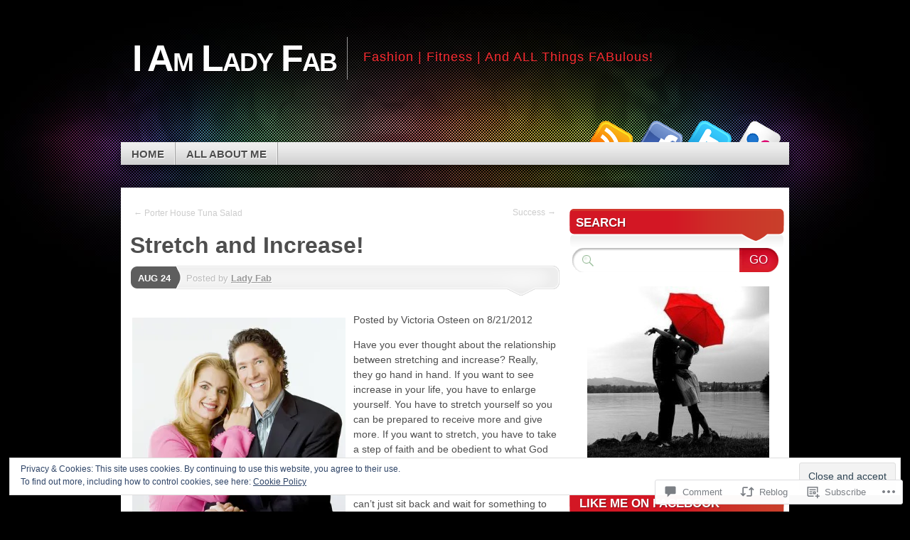

--- FILE ---
content_type: text/html; charset=UTF-8
request_url: https://iamladyfab.com/2012/08/24/stretch-and-increase/
body_size: 33197
content:
<!DOCTYPE html>
<!--[if IE 7]>
<html id="ie7" lang="en">
<![endif]-->
<!--[if IE 8]>
<html id="ie8" lang="en">
<![endif]-->
<!--[if (!IE)]><!-->
<html lang="en">
<!--<![endif]-->
<head>
<meta charset="UTF-8" />
<title>Stretch and Increase! | I Am Lady Fab</title>
<link rel="profile" href="http://gmpg.org/xfn/11" />
<link rel="pingback" href="https://iamladyfab.com/xmlrpc.php" />
<meta name='robots' content='max-image-preview:large' />

<!-- Async WordPress.com Remote Login -->
<script id="wpcom_remote_login_js">
var wpcom_remote_login_extra_auth = '';
function wpcom_remote_login_remove_dom_node_id( element_id ) {
	var dom_node = document.getElementById( element_id );
	if ( dom_node ) { dom_node.parentNode.removeChild( dom_node ); }
}
function wpcom_remote_login_remove_dom_node_classes( class_name ) {
	var dom_nodes = document.querySelectorAll( '.' + class_name );
	for ( var i = 0; i < dom_nodes.length; i++ ) {
		dom_nodes[ i ].parentNode.removeChild( dom_nodes[ i ] );
	}
}
function wpcom_remote_login_final_cleanup() {
	wpcom_remote_login_remove_dom_node_classes( "wpcom_remote_login_msg" );
	wpcom_remote_login_remove_dom_node_id( "wpcom_remote_login_key" );
	wpcom_remote_login_remove_dom_node_id( "wpcom_remote_login_validate" );
	wpcom_remote_login_remove_dom_node_id( "wpcom_remote_login_js" );
	wpcom_remote_login_remove_dom_node_id( "wpcom_request_access_iframe" );
	wpcom_remote_login_remove_dom_node_id( "wpcom_request_access_styles" );
}

// Watch for messages back from the remote login
window.addEventListener( "message", function( e ) {
	if ( e.origin === "https://r-login.wordpress.com" ) {
		var data = {};
		try {
			data = JSON.parse( e.data );
		} catch( e ) {
			wpcom_remote_login_final_cleanup();
			return;
		}

		if ( data.msg === 'LOGIN' ) {
			// Clean up the login check iframe
			wpcom_remote_login_remove_dom_node_id( "wpcom_remote_login_key" );

			var id_regex = new RegExp( /^[0-9]+$/ );
			var token_regex = new RegExp( /^.*|.*|.*$/ );
			if (
				token_regex.test( data.token )
				&& id_regex.test( data.wpcomid )
			) {
				// We have everything we need to ask for a login
				var script = document.createElement( "script" );
				script.setAttribute( "id", "wpcom_remote_login_validate" );
				script.src = '/remote-login.php?wpcom_remote_login=validate'
					+ '&wpcomid=' + data.wpcomid
					+ '&token=' + encodeURIComponent( data.token )
					+ '&host=' + window.location.protocol
					+ '//' + window.location.hostname
					+ '&postid=1842'
					+ '&is_singular=1';
				document.body.appendChild( script );
			}

			return;
		}

		// Safari ITP, not logged in, so redirect
		if ( data.msg === 'LOGIN-REDIRECT' ) {
			window.location = 'https://wordpress.com/log-in?redirect_to=' + window.location.href;
			return;
		}

		// Safari ITP, storage access failed, remove the request
		if ( data.msg === 'LOGIN-REMOVE' ) {
			var css_zap = 'html { -webkit-transition: margin-top 1s; transition: margin-top 1s; } /* 9001 */ html { margin-top: 0 !important; } * html body { margin-top: 0 !important; } @media screen and ( max-width: 782px ) { html { margin-top: 0 !important; } * html body { margin-top: 0 !important; } }';
			var style_zap = document.createElement( 'style' );
			style_zap.type = 'text/css';
			style_zap.appendChild( document.createTextNode( css_zap ) );
			document.body.appendChild( style_zap );

			var e = document.getElementById( 'wpcom_request_access_iframe' );
			e.parentNode.removeChild( e );

			document.cookie = 'wordpress_com_login_access=denied; path=/; max-age=31536000';

			return;
		}

		// Safari ITP
		if ( data.msg === 'REQUEST_ACCESS' ) {
			console.log( 'request access: safari' );

			// Check ITP iframe enable/disable knob
			if ( wpcom_remote_login_extra_auth !== 'safari_itp_iframe' ) {
				return;
			}

			// If we are in a "private window" there is no ITP.
			var private_window = false;
			try {
				var opendb = window.openDatabase( null, null, null, null );
			} catch( e ) {
				private_window = true;
			}

			if ( private_window ) {
				console.log( 'private window' );
				return;
			}

			var iframe = document.createElement( 'iframe' );
			iframe.id = 'wpcom_request_access_iframe';
			iframe.setAttribute( 'scrolling', 'no' );
			iframe.setAttribute( 'sandbox', 'allow-storage-access-by-user-activation allow-scripts allow-same-origin allow-top-navigation-by-user-activation' );
			iframe.src = 'https://r-login.wordpress.com/remote-login.php?wpcom_remote_login=request_access&origin=' + encodeURIComponent( data.origin ) + '&wpcomid=' + encodeURIComponent( data.wpcomid );

			var css = 'html { -webkit-transition: margin-top 1s; transition: margin-top 1s; } /* 9001 */ html { margin-top: 46px !important; } * html body { margin-top: 46px !important; } @media screen and ( max-width: 660px ) { html { margin-top: 71px !important; } * html body { margin-top: 71px !important; } #wpcom_request_access_iframe { display: block; height: 71px !important; } } #wpcom_request_access_iframe { border: 0px; height: 46px; position: fixed; top: 0; left: 0; width: 100%; min-width: 100%; z-index: 99999; background: #23282d; } ';

			var style = document.createElement( 'style' );
			style.type = 'text/css';
			style.id = 'wpcom_request_access_styles';
			style.appendChild( document.createTextNode( css ) );
			document.body.appendChild( style );

			document.body.appendChild( iframe );
		}

		if ( data.msg === 'DONE' ) {
			wpcom_remote_login_final_cleanup();
		}
	}
}, false );

// Inject the remote login iframe after the page has had a chance to load
// more critical resources
window.addEventListener( "DOMContentLoaded", function( e ) {
	var iframe = document.createElement( "iframe" );
	iframe.style.display = "none";
	iframe.setAttribute( "scrolling", "no" );
	iframe.setAttribute( "id", "wpcom_remote_login_key" );
	iframe.src = "https://r-login.wordpress.com/remote-login.php"
		+ "?wpcom_remote_login=key"
		+ "&origin=aHR0cHM6Ly9pYW1sYWR5ZmFiLmNvbQ%3D%3D"
		+ "&wpcomid=37955634"
		+ "&time=" + Math.floor( Date.now() / 1000 );
	document.body.appendChild( iframe );
}, false );
</script>
<link rel='dns-prefetch' href='//s0.wp.com' />
<link rel='dns-prefetch' href='//widgets.wp.com' />
<link rel="alternate" type="application/rss+xml" title="I Am Lady Fab &raquo; Feed" href="https://iamladyfab.com/feed/" />
<link rel="alternate" type="application/rss+xml" title="I Am Lady Fab &raquo; Comments Feed" href="https://iamladyfab.com/comments/feed/" />
<link rel="alternate" type="application/rss+xml" title="I Am Lady Fab &raquo; Stretch and Increase! Comments Feed" href="https://iamladyfab.com/2012/08/24/stretch-and-increase/feed/" />
	<script type="text/javascript">
		/* <![CDATA[ */
		function addLoadEvent(func) {
			var oldonload = window.onload;
			if (typeof window.onload != 'function') {
				window.onload = func;
			} else {
				window.onload = function () {
					oldonload();
					func();
				}
			}
		}
		/* ]]> */
	</script>
	<link crossorigin='anonymous' rel='stylesheet' id='all-css-0-1' href='/_static/??/wp-content/mu-plugins/widgets/eu-cookie-law/templates/style.css,/wp-content/mu-plugins/likes/jetpack-likes.css?m=1743883414j&cssminify=yes' type='text/css' media='all' />
<style id='wp-emoji-styles-inline-css'>

	img.wp-smiley, img.emoji {
		display: inline !important;
		border: none !important;
		box-shadow: none !important;
		height: 1em !important;
		width: 1em !important;
		margin: 0 0.07em !important;
		vertical-align: -0.1em !important;
		background: none !important;
		padding: 0 !important;
	}
/*# sourceURL=wp-emoji-styles-inline-css */
</style>
<link crossorigin='anonymous' rel='stylesheet' id='all-css-2-1' href='/wp-content/plugins/gutenberg-core/v22.2.0/build/styles/block-library/style.css?m=1764855221i&cssminify=yes' type='text/css' media='all' />
<style id='wp-block-library-inline-css'>
.has-text-align-justify {
	text-align:justify;
}
.has-text-align-justify{text-align:justify;}

/*# sourceURL=wp-block-library-inline-css */
</style><style id='global-styles-inline-css'>
:root{--wp--preset--aspect-ratio--square: 1;--wp--preset--aspect-ratio--4-3: 4/3;--wp--preset--aspect-ratio--3-4: 3/4;--wp--preset--aspect-ratio--3-2: 3/2;--wp--preset--aspect-ratio--2-3: 2/3;--wp--preset--aspect-ratio--16-9: 16/9;--wp--preset--aspect-ratio--9-16: 9/16;--wp--preset--color--black: #000000;--wp--preset--color--cyan-bluish-gray: #abb8c3;--wp--preset--color--white: #ffffff;--wp--preset--color--pale-pink: #f78da7;--wp--preset--color--vivid-red: #cf2e2e;--wp--preset--color--luminous-vivid-orange: #ff6900;--wp--preset--color--luminous-vivid-amber: #fcb900;--wp--preset--color--light-green-cyan: #7bdcb5;--wp--preset--color--vivid-green-cyan: #00d084;--wp--preset--color--pale-cyan-blue: #8ed1fc;--wp--preset--color--vivid-cyan-blue: #0693e3;--wp--preset--color--vivid-purple: #9b51e0;--wp--preset--gradient--vivid-cyan-blue-to-vivid-purple: linear-gradient(135deg,rgb(6,147,227) 0%,rgb(155,81,224) 100%);--wp--preset--gradient--light-green-cyan-to-vivid-green-cyan: linear-gradient(135deg,rgb(122,220,180) 0%,rgb(0,208,130) 100%);--wp--preset--gradient--luminous-vivid-amber-to-luminous-vivid-orange: linear-gradient(135deg,rgb(252,185,0) 0%,rgb(255,105,0) 100%);--wp--preset--gradient--luminous-vivid-orange-to-vivid-red: linear-gradient(135deg,rgb(255,105,0) 0%,rgb(207,46,46) 100%);--wp--preset--gradient--very-light-gray-to-cyan-bluish-gray: linear-gradient(135deg,rgb(238,238,238) 0%,rgb(169,184,195) 100%);--wp--preset--gradient--cool-to-warm-spectrum: linear-gradient(135deg,rgb(74,234,220) 0%,rgb(151,120,209) 20%,rgb(207,42,186) 40%,rgb(238,44,130) 60%,rgb(251,105,98) 80%,rgb(254,248,76) 100%);--wp--preset--gradient--blush-light-purple: linear-gradient(135deg,rgb(255,206,236) 0%,rgb(152,150,240) 100%);--wp--preset--gradient--blush-bordeaux: linear-gradient(135deg,rgb(254,205,165) 0%,rgb(254,45,45) 50%,rgb(107,0,62) 100%);--wp--preset--gradient--luminous-dusk: linear-gradient(135deg,rgb(255,203,112) 0%,rgb(199,81,192) 50%,rgb(65,88,208) 100%);--wp--preset--gradient--pale-ocean: linear-gradient(135deg,rgb(255,245,203) 0%,rgb(182,227,212) 50%,rgb(51,167,181) 100%);--wp--preset--gradient--electric-grass: linear-gradient(135deg,rgb(202,248,128) 0%,rgb(113,206,126) 100%);--wp--preset--gradient--midnight: linear-gradient(135deg,rgb(2,3,129) 0%,rgb(40,116,252) 100%);--wp--preset--font-size--small: 13px;--wp--preset--font-size--medium: 20px;--wp--preset--font-size--large: 36px;--wp--preset--font-size--x-large: 42px;--wp--preset--font-family--albert-sans: 'Albert Sans', sans-serif;--wp--preset--font-family--alegreya: Alegreya, serif;--wp--preset--font-family--arvo: Arvo, serif;--wp--preset--font-family--bodoni-moda: 'Bodoni Moda', serif;--wp--preset--font-family--bricolage-grotesque: 'Bricolage Grotesque', sans-serif;--wp--preset--font-family--cabin: Cabin, sans-serif;--wp--preset--font-family--chivo: Chivo, sans-serif;--wp--preset--font-family--commissioner: Commissioner, sans-serif;--wp--preset--font-family--cormorant: Cormorant, serif;--wp--preset--font-family--courier-prime: 'Courier Prime', monospace;--wp--preset--font-family--crimson-pro: 'Crimson Pro', serif;--wp--preset--font-family--dm-mono: 'DM Mono', monospace;--wp--preset--font-family--dm-sans: 'DM Sans', sans-serif;--wp--preset--font-family--dm-serif-display: 'DM Serif Display', serif;--wp--preset--font-family--domine: Domine, serif;--wp--preset--font-family--eb-garamond: 'EB Garamond', serif;--wp--preset--font-family--epilogue: Epilogue, sans-serif;--wp--preset--font-family--fahkwang: Fahkwang, sans-serif;--wp--preset--font-family--figtree: Figtree, sans-serif;--wp--preset--font-family--fira-sans: 'Fira Sans', sans-serif;--wp--preset--font-family--fjalla-one: 'Fjalla One', sans-serif;--wp--preset--font-family--fraunces: Fraunces, serif;--wp--preset--font-family--gabarito: Gabarito, system-ui;--wp--preset--font-family--ibm-plex-mono: 'IBM Plex Mono', monospace;--wp--preset--font-family--ibm-plex-sans: 'IBM Plex Sans', sans-serif;--wp--preset--font-family--ibarra-real-nova: 'Ibarra Real Nova', serif;--wp--preset--font-family--instrument-serif: 'Instrument Serif', serif;--wp--preset--font-family--inter: Inter, sans-serif;--wp--preset--font-family--josefin-sans: 'Josefin Sans', sans-serif;--wp--preset--font-family--jost: Jost, sans-serif;--wp--preset--font-family--libre-baskerville: 'Libre Baskerville', serif;--wp--preset--font-family--libre-franklin: 'Libre Franklin', sans-serif;--wp--preset--font-family--literata: Literata, serif;--wp--preset--font-family--lora: Lora, serif;--wp--preset--font-family--merriweather: Merriweather, serif;--wp--preset--font-family--montserrat: Montserrat, sans-serif;--wp--preset--font-family--newsreader: Newsreader, serif;--wp--preset--font-family--noto-sans-mono: 'Noto Sans Mono', sans-serif;--wp--preset--font-family--nunito: Nunito, sans-serif;--wp--preset--font-family--open-sans: 'Open Sans', sans-serif;--wp--preset--font-family--overpass: Overpass, sans-serif;--wp--preset--font-family--pt-serif: 'PT Serif', serif;--wp--preset--font-family--petrona: Petrona, serif;--wp--preset--font-family--piazzolla: Piazzolla, serif;--wp--preset--font-family--playfair-display: 'Playfair Display', serif;--wp--preset--font-family--plus-jakarta-sans: 'Plus Jakarta Sans', sans-serif;--wp--preset--font-family--poppins: Poppins, sans-serif;--wp--preset--font-family--raleway: Raleway, sans-serif;--wp--preset--font-family--roboto: Roboto, sans-serif;--wp--preset--font-family--roboto-slab: 'Roboto Slab', serif;--wp--preset--font-family--rubik: Rubik, sans-serif;--wp--preset--font-family--rufina: Rufina, serif;--wp--preset--font-family--sora: Sora, sans-serif;--wp--preset--font-family--source-sans-3: 'Source Sans 3', sans-serif;--wp--preset--font-family--source-serif-4: 'Source Serif 4', serif;--wp--preset--font-family--space-mono: 'Space Mono', monospace;--wp--preset--font-family--syne: Syne, sans-serif;--wp--preset--font-family--texturina: Texturina, serif;--wp--preset--font-family--urbanist: Urbanist, sans-serif;--wp--preset--font-family--work-sans: 'Work Sans', sans-serif;--wp--preset--spacing--20: 0.44rem;--wp--preset--spacing--30: 0.67rem;--wp--preset--spacing--40: 1rem;--wp--preset--spacing--50: 1.5rem;--wp--preset--spacing--60: 2.25rem;--wp--preset--spacing--70: 3.38rem;--wp--preset--spacing--80: 5.06rem;--wp--preset--shadow--natural: 6px 6px 9px rgba(0, 0, 0, 0.2);--wp--preset--shadow--deep: 12px 12px 50px rgba(0, 0, 0, 0.4);--wp--preset--shadow--sharp: 6px 6px 0px rgba(0, 0, 0, 0.2);--wp--preset--shadow--outlined: 6px 6px 0px -3px rgb(255, 255, 255), 6px 6px rgb(0, 0, 0);--wp--preset--shadow--crisp: 6px 6px 0px rgb(0, 0, 0);}:where(.is-layout-flex){gap: 0.5em;}:where(.is-layout-grid){gap: 0.5em;}body .is-layout-flex{display: flex;}.is-layout-flex{flex-wrap: wrap;align-items: center;}.is-layout-flex > :is(*, div){margin: 0;}body .is-layout-grid{display: grid;}.is-layout-grid > :is(*, div){margin: 0;}:where(.wp-block-columns.is-layout-flex){gap: 2em;}:where(.wp-block-columns.is-layout-grid){gap: 2em;}:where(.wp-block-post-template.is-layout-flex){gap: 1.25em;}:where(.wp-block-post-template.is-layout-grid){gap: 1.25em;}.has-black-color{color: var(--wp--preset--color--black) !important;}.has-cyan-bluish-gray-color{color: var(--wp--preset--color--cyan-bluish-gray) !important;}.has-white-color{color: var(--wp--preset--color--white) !important;}.has-pale-pink-color{color: var(--wp--preset--color--pale-pink) !important;}.has-vivid-red-color{color: var(--wp--preset--color--vivid-red) !important;}.has-luminous-vivid-orange-color{color: var(--wp--preset--color--luminous-vivid-orange) !important;}.has-luminous-vivid-amber-color{color: var(--wp--preset--color--luminous-vivid-amber) !important;}.has-light-green-cyan-color{color: var(--wp--preset--color--light-green-cyan) !important;}.has-vivid-green-cyan-color{color: var(--wp--preset--color--vivid-green-cyan) !important;}.has-pale-cyan-blue-color{color: var(--wp--preset--color--pale-cyan-blue) !important;}.has-vivid-cyan-blue-color{color: var(--wp--preset--color--vivid-cyan-blue) !important;}.has-vivid-purple-color{color: var(--wp--preset--color--vivid-purple) !important;}.has-black-background-color{background-color: var(--wp--preset--color--black) !important;}.has-cyan-bluish-gray-background-color{background-color: var(--wp--preset--color--cyan-bluish-gray) !important;}.has-white-background-color{background-color: var(--wp--preset--color--white) !important;}.has-pale-pink-background-color{background-color: var(--wp--preset--color--pale-pink) !important;}.has-vivid-red-background-color{background-color: var(--wp--preset--color--vivid-red) !important;}.has-luminous-vivid-orange-background-color{background-color: var(--wp--preset--color--luminous-vivid-orange) !important;}.has-luminous-vivid-amber-background-color{background-color: var(--wp--preset--color--luminous-vivid-amber) !important;}.has-light-green-cyan-background-color{background-color: var(--wp--preset--color--light-green-cyan) !important;}.has-vivid-green-cyan-background-color{background-color: var(--wp--preset--color--vivid-green-cyan) !important;}.has-pale-cyan-blue-background-color{background-color: var(--wp--preset--color--pale-cyan-blue) !important;}.has-vivid-cyan-blue-background-color{background-color: var(--wp--preset--color--vivid-cyan-blue) !important;}.has-vivid-purple-background-color{background-color: var(--wp--preset--color--vivid-purple) !important;}.has-black-border-color{border-color: var(--wp--preset--color--black) !important;}.has-cyan-bluish-gray-border-color{border-color: var(--wp--preset--color--cyan-bluish-gray) !important;}.has-white-border-color{border-color: var(--wp--preset--color--white) !important;}.has-pale-pink-border-color{border-color: var(--wp--preset--color--pale-pink) !important;}.has-vivid-red-border-color{border-color: var(--wp--preset--color--vivid-red) !important;}.has-luminous-vivid-orange-border-color{border-color: var(--wp--preset--color--luminous-vivid-orange) !important;}.has-luminous-vivid-amber-border-color{border-color: var(--wp--preset--color--luminous-vivid-amber) !important;}.has-light-green-cyan-border-color{border-color: var(--wp--preset--color--light-green-cyan) !important;}.has-vivid-green-cyan-border-color{border-color: var(--wp--preset--color--vivid-green-cyan) !important;}.has-pale-cyan-blue-border-color{border-color: var(--wp--preset--color--pale-cyan-blue) !important;}.has-vivid-cyan-blue-border-color{border-color: var(--wp--preset--color--vivid-cyan-blue) !important;}.has-vivid-purple-border-color{border-color: var(--wp--preset--color--vivid-purple) !important;}.has-vivid-cyan-blue-to-vivid-purple-gradient-background{background: var(--wp--preset--gradient--vivid-cyan-blue-to-vivid-purple) !important;}.has-light-green-cyan-to-vivid-green-cyan-gradient-background{background: var(--wp--preset--gradient--light-green-cyan-to-vivid-green-cyan) !important;}.has-luminous-vivid-amber-to-luminous-vivid-orange-gradient-background{background: var(--wp--preset--gradient--luminous-vivid-amber-to-luminous-vivid-orange) !important;}.has-luminous-vivid-orange-to-vivid-red-gradient-background{background: var(--wp--preset--gradient--luminous-vivid-orange-to-vivid-red) !important;}.has-very-light-gray-to-cyan-bluish-gray-gradient-background{background: var(--wp--preset--gradient--very-light-gray-to-cyan-bluish-gray) !important;}.has-cool-to-warm-spectrum-gradient-background{background: var(--wp--preset--gradient--cool-to-warm-spectrum) !important;}.has-blush-light-purple-gradient-background{background: var(--wp--preset--gradient--blush-light-purple) !important;}.has-blush-bordeaux-gradient-background{background: var(--wp--preset--gradient--blush-bordeaux) !important;}.has-luminous-dusk-gradient-background{background: var(--wp--preset--gradient--luminous-dusk) !important;}.has-pale-ocean-gradient-background{background: var(--wp--preset--gradient--pale-ocean) !important;}.has-electric-grass-gradient-background{background: var(--wp--preset--gradient--electric-grass) !important;}.has-midnight-gradient-background{background: var(--wp--preset--gradient--midnight) !important;}.has-small-font-size{font-size: var(--wp--preset--font-size--small) !important;}.has-medium-font-size{font-size: var(--wp--preset--font-size--medium) !important;}.has-large-font-size{font-size: var(--wp--preset--font-size--large) !important;}.has-x-large-font-size{font-size: var(--wp--preset--font-size--x-large) !important;}.has-albert-sans-font-family{font-family: var(--wp--preset--font-family--albert-sans) !important;}.has-alegreya-font-family{font-family: var(--wp--preset--font-family--alegreya) !important;}.has-arvo-font-family{font-family: var(--wp--preset--font-family--arvo) !important;}.has-bodoni-moda-font-family{font-family: var(--wp--preset--font-family--bodoni-moda) !important;}.has-bricolage-grotesque-font-family{font-family: var(--wp--preset--font-family--bricolage-grotesque) !important;}.has-cabin-font-family{font-family: var(--wp--preset--font-family--cabin) !important;}.has-chivo-font-family{font-family: var(--wp--preset--font-family--chivo) !important;}.has-commissioner-font-family{font-family: var(--wp--preset--font-family--commissioner) !important;}.has-cormorant-font-family{font-family: var(--wp--preset--font-family--cormorant) !important;}.has-courier-prime-font-family{font-family: var(--wp--preset--font-family--courier-prime) !important;}.has-crimson-pro-font-family{font-family: var(--wp--preset--font-family--crimson-pro) !important;}.has-dm-mono-font-family{font-family: var(--wp--preset--font-family--dm-mono) !important;}.has-dm-sans-font-family{font-family: var(--wp--preset--font-family--dm-sans) !important;}.has-dm-serif-display-font-family{font-family: var(--wp--preset--font-family--dm-serif-display) !important;}.has-domine-font-family{font-family: var(--wp--preset--font-family--domine) !important;}.has-eb-garamond-font-family{font-family: var(--wp--preset--font-family--eb-garamond) !important;}.has-epilogue-font-family{font-family: var(--wp--preset--font-family--epilogue) !important;}.has-fahkwang-font-family{font-family: var(--wp--preset--font-family--fahkwang) !important;}.has-figtree-font-family{font-family: var(--wp--preset--font-family--figtree) !important;}.has-fira-sans-font-family{font-family: var(--wp--preset--font-family--fira-sans) !important;}.has-fjalla-one-font-family{font-family: var(--wp--preset--font-family--fjalla-one) !important;}.has-fraunces-font-family{font-family: var(--wp--preset--font-family--fraunces) !important;}.has-gabarito-font-family{font-family: var(--wp--preset--font-family--gabarito) !important;}.has-ibm-plex-mono-font-family{font-family: var(--wp--preset--font-family--ibm-plex-mono) !important;}.has-ibm-plex-sans-font-family{font-family: var(--wp--preset--font-family--ibm-plex-sans) !important;}.has-ibarra-real-nova-font-family{font-family: var(--wp--preset--font-family--ibarra-real-nova) !important;}.has-instrument-serif-font-family{font-family: var(--wp--preset--font-family--instrument-serif) !important;}.has-inter-font-family{font-family: var(--wp--preset--font-family--inter) !important;}.has-josefin-sans-font-family{font-family: var(--wp--preset--font-family--josefin-sans) !important;}.has-jost-font-family{font-family: var(--wp--preset--font-family--jost) !important;}.has-libre-baskerville-font-family{font-family: var(--wp--preset--font-family--libre-baskerville) !important;}.has-libre-franklin-font-family{font-family: var(--wp--preset--font-family--libre-franklin) !important;}.has-literata-font-family{font-family: var(--wp--preset--font-family--literata) !important;}.has-lora-font-family{font-family: var(--wp--preset--font-family--lora) !important;}.has-merriweather-font-family{font-family: var(--wp--preset--font-family--merriweather) !important;}.has-montserrat-font-family{font-family: var(--wp--preset--font-family--montserrat) !important;}.has-newsreader-font-family{font-family: var(--wp--preset--font-family--newsreader) !important;}.has-noto-sans-mono-font-family{font-family: var(--wp--preset--font-family--noto-sans-mono) !important;}.has-nunito-font-family{font-family: var(--wp--preset--font-family--nunito) !important;}.has-open-sans-font-family{font-family: var(--wp--preset--font-family--open-sans) !important;}.has-overpass-font-family{font-family: var(--wp--preset--font-family--overpass) !important;}.has-pt-serif-font-family{font-family: var(--wp--preset--font-family--pt-serif) !important;}.has-petrona-font-family{font-family: var(--wp--preset--font-family--petrona) !important;}.has-piazzolla-font-family{font-family: var(--wp--preset--font-family--piazzolla) !important;}.has-playfair-display-font-family{font-family: var(--wp--preset--font-family--playfair-display) !important;}.has-plus-jakarta-sans-font-family{font-family: var(--wp--preset--font-family--plus-jakarta-sans) !important;}.has-poppins-font-family{font-family: var(--wp--preset--font-family--poppins) !important;}.has-raleway-font-family{font-family: var(--wp--preset--font-family--raleway) !important;}.has-roboto-font-family{font-family: var(--wp--preset--font-family--roboto) !important;}.has-roboto-slab-font-family{font-family: var(--wp--preset--font-family--roboto-slab) !important;}.has-rubik-font-family{font-family: var(--wp--preset--font-family--rubik) !important;}.has-rufina-font-family{font-family: var(--wp--preset--font-family--rufina) !important;}.has-sora-font-family{font-family: var(--wp--preset--font-family--sora) !important;}.has-source-sans-3-font-family{font-family: var(--wp--preset--font-family--source-sans-3) !important;}.has-source-serif-4-font-family{font-family: var(--wp--preset--font-family--source-serif-4) !important;}.has-space-mono-font-family{font-family: var(--wp--preset--font-family--space-mono) !important;}.has-syne-font-family{font-family: var(--wp--preset--font-family--syne) !important;}.has-texturina-font-family{font-family: var(--wp--preset--font-family--texturina) !important;}.has-urbanist-font-family{font-family: var(--wp--preset--font-family--urbanist) !important;}.has-work-sans-font-family{font-family: var(--wp--preset--font-family--work-sans) !important;}
/*# sourceURL=global-styles-inline-css */
</style>

<style id='classic-theme-styles-inline-css'>
/*! This file is auto-generated */
.wp-block-button__link{color:#fff;background-color:#32373c;border-radius:9999px;box-shadow:none;text-decoration:none;padding:calc(.667em + 2px) calc(1.333em + 2px);font-size:1.125em}.wp-block-file__button{background:#32373c;color:#fff;text-decoration:none}
/*# sourceURL=/wp-includes/css/classic-themes.min.css */
</style>
<link crossorigin='anonymous' rel='stylesheet' id='all-css-4-1' href='/_static/??-eJx9jksOwjAMRC9EcCsEFQvEUVA+FqTUSRQ77fVxVbEBxMaSZ+bZA0sxPifBJEDNlKndY2LwuaLqVKyAJghDtDghaWzvmXfwG1uKMsa5UpHZ6KTYyMhDQf7HjSjF+qdRaTuxGcAtvb3bjCnkCrZJJisS/RcFXD24FqcAM1ann1VcK/Pnvna50qUfTl3XH8+HYXwBNR1jhQ==&cssminify=yes' type='text/css' media='all' />
<link rel='stylesheet' id='verbum-gutenberg-css-css' href='https://widgets.wp.com/verbum-block-editor/block-editor.css?ver=1738686361' media='all' />
<link crossorigin='anonymous' rel='stylesheet' id='all-css-6-1' href='/_static/??/wp-content/themes/pub/mystique/style.css,/wp-content/themes/pub/mystique/colors/color-red.css?m=1741693338j&cssminify=yes' type='text/css' media='all' />
<style id='jetpack_facebook_likebox-inline-css'>
.widget_facebook_likebox {
	overflow: hidden;
}

/*# sourceURL=/wp-content/mu-plugins/jetpack-plugin/sun/modules/widgets/facebook-likebox/style.css */
</style>
<link crossorigin='anonymous' rel='stylesheet' id='all-css-8-1' href='/_static/??-eJzTLy/QTc7PK0nNK9HPLdUtyClNz8wr1i9KTcrJTwcy0/WTi5G5ekCujj52Temp+bo5+cmJJZn5eSgc3bScxMwikFb7XFtDE1NLExMLc0OTLACohS2q&cssminify=yes' type='text/css' media='all' />
<link crossorigin='anonymous' rel='stylesheet' id='print-css-9-1' href='/wp-content/mu-plugins/global-print/global-print.css?m=1465851035i&cssminify=yes' type='text/css' media='print' />
<style id='jetpack-global-styles-frontend-style-inline-css'>
:root { --font-headings: unset; --font-base: unset; --font-headings-default: -apple-system,BlinkMacSystemFont,"Segoe UI",Roboto,Oxygen-Sans,Ubuntu,Cantarell,"Helvetica Neue",sans-serif; --font-base-default: -apple-system,BlinkMacSystemFont,"Segoe UI",Roboto,Oxygen-Sans,Ubuntu,Cantarell,"Helvetica Neue",sans-serif;}
/*# sourceURL=jetpack-global-styles-frontend-style-inline-css */
</style>
<link crossorigin='anonymous' rel='stylesheet' id='all-css-12-1' href='/_static/??-eJyNjcsKAjEMRX/IGtQZBxfip0hMS9sxTYppGfx7H7gRN+7ugcs5sFRHKi1Ig9Jd5R6zGMyhVaTrh8G6QFHfORhYwlvw6P39PbPENZmt4G/ROQuBKWVkxxrVvuBH1lIoz2waILJekF+HUzlupnG3nQ77YZwfuRJIaQ==&cssminify=yes' type='text/css' media='all' />
<script type="text/javascript" id="wpcom-actionbar-placeholder-js-extra">
/* <![CDATA[ */
var actionbardata = {"siteID":"37955634","postID":"1842","siteURL":"https://iamladyfab.com","xhrURL":"https://iamladyfab.com/wp-admin/admin-ajax.php","nonce":"bdae942ed4","isLoggedIn":"","statusMessage":"","subsEmailDefault":"instantly","proxyScriptUrl":"https://s0.wp.com/wp-content/js/wpcom-proxy-request.js?m=1513050504i&amp;ver=20211021","shortlink":"https://wp.me/p2zfZE-tI","i18n":{"followedText":"New posts from this site will now appear in your \u003Ca href=\"https://wordpress.com/reader\"\u003EReader\u003C/a\u003E","foldBar":"Collapse this bar","unfoldBar":"Expand this bar","shortLinkCopied":"Shortlink copied to clipboard."}};
//# sourceURL=wpcom-actionbar-placeholder-js-extra
/* ]]> */
</script>
<script type="text/javascript" id="jetpack-mu-wpcom-settings-js-before">
/* <![CDATA[ */
var JETPACK_MU_WPCOM_SETTINGS = {"assetsUrl":"https://s0.wp.com/wp-content/mu-plugins/jetpack-mu-wpcom-plugin/sun/jetpack_vendor/automattic/jetpack-mu-wpcom/src/build/"};
//# sourceURL=jetpack-mu-wpcom-settings-js-before
/* ]]> */
</script>
<script crossorigin='anonymous' type='text/javascript'  src='/_static/??-eJyFjc0OwiAQhF/I7dYa/w7GZ6GACIEFWbD27aVRE+PF0xzm+2ZwSiAjFU0FHWP2BVKOj7lzvMLWWZK+Ks1L6W5V5/kdXbD0F4JgTRZFf8Oft3LVoSmpjhhmLrYJi3+pJIuNxL/86KOB5KuxxDjFrIRikF4wv45lSHgflgCKBEal3CbO4bTeD/120+8OR/cE3Z1Xvg=='></script>
<script type="text/javascript" id="rlt-proxy-js-after">
/* <![CDATA[ */
	rltInitialize( {"token":null,"iframeOrigins":["https:\/\/widgets.wp.com"]} );
//# sourceURL=rlt-proxy-js-after
/* ]]> */
</script>
<link rel="EditURI" type="application/rsd+xml" title="RSD" href="https://theraysofsunshine.wordpress.com/xmlrpc.php?rsd" />
<meta name="generator" content="WordPress.com" />
<link rel="canonical" href="https://iamladyfab.com/2012/08/24/stretch-and-increase/" />
<link rel='shortlink' href='https://wp.me/p2zfZE-tI' />
<link rel="alternate" type="application/json+oembed" href="https://public-api.wordpress.com/oembed/?format=json&amp;url=https%3A%2F%2Fiamladyfab.com%2F2012%2F08%2F24%2Fstretch-and-increase%2F&amp;for=wpcom-auto-discovery" /><link rel="alternate" type="application/xml+oembed" href="https://public-api.wordpress.com/oembed/?format=xml&amp;url=https%3A%2F%2Fiamladyfab.com%2F2012%2F08%2F24%2Fstretch-and-increase%2F&amp;for=wpcom-auto-discovery" />
<!-- Jetpack Open Graph Tags -->
<meta property="og:type" content="article" />
<meta property="og:title" content="Stretch and Increase!" />
<meta property="og:url" content="https://iamladyfab.com/2012/08/24/stretch-and-increase/" />
<meta property="og:description" content="Posted by Victoria Osteen on 8/21/2012 Have you ever thought about the relationship between stretching and increase? Really, they go hand in hand. If you want to see increase in your life, you have…" />
<meta property="article:published_time" content="2012-08-24T09:16:54+00:00" />
<meta property="article:modified_time" content="2012-08-24T09:16:54+00:00" />
<meta property="og:site_name" content="I Am Lady Fab" />
<meta property="og:image" content="https://iamladyfab.com/wp-content/uploads/2012/08/osteen2.jpg?w=300" />
<meta property="og:image:width" content="300" />
<meta property="og:image:height" content="292" />
<meta property="og:image:alt" content="" />
<meta property="og:locale" content="en_US" />
<meta property="article:publisher" content="https://www.facebook.com/WordPresscom" />
<meta name="twitter:text:title" content="Stretch and Increase!" />
<meta name="twitter:image" content="https://iamladyfab.com/wp-content/uploads/2012/08/osteen2.jpg?w=640" />
<meta name="twitter:card" content="summary_large_image" />

<!-- End Jetpack Open Graph Tags -->
<link rel="shortcut icon" type="image/x-icon" href="https://secure.gravatar.com/blavatar/1854d3438008e51315743d150455cdb4b9a08911dae0aab181b960cb3483c820?s=32" sizes="16x16" />
<link rel="icon" type="image/x-icon" href="https://secure.gravatar.com/blavatar/1854d3438008e51315743d150455cdb4b9a08911dae0aab181b960cb3483c820?s=32" sizes="16x16" />
<link rel="apple-touch-icon" href="https://secure.gravatar.com/blavatar/1854d3438008e51315743d150455cdb4b9a08911dae0aab181b960cb3483c820?s=114" />
<link rel='openid.server' href='https://iamladyfab.com/?openidserver=1' />
<link rel='openid.delegate' href='https://iamladyfab.com/' />
<link rel="search" type="application/opensearchdescription+xml" href="https://iamladyfab.com/osd.xml" title="I Am Lady Fab" />
<link rel="search" type="application/opensearchdescription+xml" href="https://s1.wp.com/opensearch.xml" title="WordPress.com" />
<meta name="description" content="Posted by Victoria Osteen on 8/21/2012 Have you ever thought about the relationship between stretching and increase? Really, they go hand in hand. If you want to see increase in your life, you have to enlarge yourself. You have to stretch yourself so you can be prepared to receive more and give more. If you&hellip;" />
		<script type="text/javascript">

			window.doNotSellCallback = function() {

				var linkElements = [
					'a[href="https://wordpress.com/?ref=footer_blog"]',
					'a[href="https://wordpress.com/?ref=footer_website"]',
					'a[href="https://wordpress.com/?ref=vertical_footer"]',
					'a[href^="https://wordpress.com/?ref=footer_segment_"]',
				].join(',');

				var dnsLink = document.createElement( 'a' );
				dnsLink.href = 'https://wordpress.com/advertising-program-optout/';
				dnsLink.classList.add( 'do-not-sell-link' );
				dnsLink.rel = 'nofollow';
				dnsLink.style.marginLeft = '0.5em';
				dnsLink.textContent = 'Do Not Sell or Share My Personal Information';

				var creditLinks = document.querySelectorAll( linkElements );

				if ( 0 === creditLinks.length ) {
					return false;
				}

				Array.prototype.forEach.call( creditLinks, function( el ) {
					el.insertAdjacentElement( 'afterend', dnsLink );
				});

				return true;
			};

		</script>
		<script type="text/javascript">
	window.google_analytics_uacct = "UA-52447-2";
</script>

<script type="text/javascript">
	var _gaq = _gaq || [];
	_gaq.push(['_setAccount', 'UA-52447-2']);
	_gaq.push(['_gat._anonymizeIp']);
	_gaq.push(['_setDomainName', 'none']);
	_gaq.push(['_setAllowLinker', true]);
	_gaq.push(['_initData']);
	_gaq.push(['_trackPageview']);

	(function() {
		var ga = document.createElement('script'); ga.type = 'text/javascript'; ga.async = true;
		ga.src = ('https:' == document.location.protocol ? 'https://ssl' : 'http://www') + '.google-analytics.com/ga.js';
		(document.getElementsByTagName('head')[0] || document.getElementsByTagName('body')[0]).appendChild(ga);
	})();
</script>
<link crossorigin='anonymous' rel='stylesheet' id='all-css-0-3' href='/_static/??-eJyVjssKwkAMRX/INowP1IX4KdKmg6SdScJkQn+/FR/gTpfncjhcmLVB4Rq5QvZGk9+JDcZYtcPpxWDOcCNG6JPgZGAzaSwtmm3g50CWwVM0wK6IW0wf5z382XseckrDir1hIa0kq/tFbSZ+hK/5Eo6H3fkU9mE7Lr2lXSA=&cssminify=yes' type='text/css' media='all' />
</head>

<body class="wp-singular post-template-default single single-post postid-1842 single-format-standard wp-theme-pubmystique customizer-styles-applied content-sidebar jetpack-reblog-enabled">
<div id="page">

	<div id="container">

		<ul class="skip">
			<li><a href="#access">Skip to navigation</a></li>
			<li><a href="#main">Skip to main content</a></li>
			<li><a href="#sidebar">Skip to primary sidebar</a></li>
			<li><a href="#sidebar2">Skip to secondary sidebar</a></li>
			<li><a href="#footer">Skip to footer</a></li>
		</ul>

		<div id="header">
			<div id="branding" class="clear-block">
				<a class="home-link" href="https://iamladyfab.com/" title="I Am Lady Fab" rel="home">
					<h1 id="logo">I Am Lady Fab</h1>
					<h2 id="site-description">Fashion | Fitness | And ALL Things FABulous!</h2>
				</a>
			</div><!-- #branding-->

			<div id="access" class="clear-block" role="navigation">
				<false class="menu"><ul>
<li ><a href="https://iamladyfab.com/">Home</a></li><li class="page_item page-item-2"><a href="https://iamladyfab.com/about/">All About Me</a></li>
</ul></false>

				<div class="social-icons">

					
											<a href="http://www.flickr.com/photos/porter1826/" class="flickr">Flickr</a>
					
											<a href="https://twitter.com/iSunshinePorter" class="twitter">Twitter</a>
					
											<a href="http://www.facebook.com/pages/Tameca-Jones-Porter/311582772211461" class="facebook">Facebook</a>
					
											<a href="https://iamladyfab.com/feed/" class="rss">RSS Feed</a>
					
				</div><!-- .social-icons -->

			</div><!-- #access -->

																											
			</div><!-- #header-->

			<div id="main">

 			<div id="content-container">
	 			<div id="content">
					
						<div class="post-navigation nav-above">
							<div class="nav-previous">
								<a href="https://iamladyfab.com/2012/08/23/porter-house-tuna-salad/" rel="prev">&larr; Porter House Tuna&nbsp;Salad</a>							</div>
							<div class="nav-next">
								<a href="https://iamladyfab.com/2012/08/24/success/" rel="next">Success &rarr;</a>							</div>
						</div><!-- .post-navigation -->

						<div class="post-wrapper clear-block post-1842 post type-post status-publish format-standard hentry category-morning-glory tag-bible tag-christianity tag-church tag-evotional tag-faith tag-god tag-holy-spirit tag-houston tag-inspiration tag-jesus tag-joel-osteen tag-joel-osteen-ministries tag-lakewood-church tag-motivation tag-religion tag-spirituality tag-texas tag-theology tag-victoria-osteen">

	
			<h1 class="single-title">Stretch and Increase!</h1>	
	<div class="post-date">
		<p class="day"><a href="https://iamladyfab.com/2012/08/24/stretch-and-increase/" rel="bookmark" title="Permanent Link to Stretch and Increase!">Aug 24</a></p>
	</div><!-- .post-date -->

	<div class="post-info clear-block">
		<p class="author alignleft">Posted by <a href="https://iamladyfab.com/author/isunshineporter/" title="Posts by Lady Fab" rel="author">Lady Fab</a></p>
	</div><!-- .post-info clear-block" -->

	<div class="entry clear-block">
		<p><a href="https://iamladyfab.com/wp-content/uploads/2012/08/osteen2.jpg"><img data-attachment-id="1543" data-permalink="https://iamladyfab.com/2012/08/14/another-chance/osteen2/" data-orig-file="https://iamladyfab.com/wp-content/uploads/2012/08/osteen2.jpg" data-orig-size="410,400" data-comments-opened="1" data-image-meta="{&quot;aperture&quot;:&quot;0&quot;,&quot;credit&quot;:&quot;&quot;,&quot;camera&quot;:&quot;&quot;,&quot;caption&quot;:&quot;&quot;,&quot;created_timestamp&quot;:&quot;0&quot;,&quot;copyright&quot;:&quot;&quot;,&quot;focal_length&quot;:&quot;0&quot;,&quot;iso&quot;:&quot;0&quot;,&quot;shutter_speed&quot;:&quot;0&quot;,&quot;title&quot;:&quot;&quot;}" data-image-title="osteen2" data-image-description="" data-image-caption="" data-medium-file="https://iamladyfab.com/wp-content/uploads/2012/08/osteen2.jpg?w=300" data-large-file="https://iamladyfab.com/wp-content/uploads/2012/08/osteen2.jpg?w=410" class="alignleft size-medium wp-image-1543" title="osteen2" src="https://iamladyfab.com/wp-content/uploads/2012/08/osteen2.jpg?w=300&#038;h=292" alt="" width="300" height="292" srcset="https://iamladyfab.com/wp-content/uploads/2012/08/osteen2.jpg?w=300 300w, https://iamladyfab.com/wp-content/uploads/2012/08/osteen2.jpg?w=150 150w, https://iamladyfab.com/wp-content/uploads/2012/08/osteen2.jpg 410w" sizes="(max-width: 300px) 100vw, 300px" /></a>Posted by Victoria Osteen on 8/21/2012</p>
<p>Have you ever thought about the relationship between stretching and increase? Really, they go hand in hand. If you want to see increase in your life, you have to enlarge yourself. You have to stretch yourself so you can be prepared to receive more and give more. If you want to stretch, you have to take a step of faith and be obedient to what God has placed in your heart.</p>
<p>What are you doing to stretch yourself? You can&#8217;t just sit back and wait for something to happen. You have so much to offer this world. There&#8217;s more inside of you than you think!</p>
<p>There&#8217;s a story about a woman who was newly divorced, almost penniless, afraid of public places, and trying to raise two teenage sons. Through several tragedies in her life, she developed severe agoraphobia and was afraid to even leave her house. She had to make a living, so she searched her heart for ways to support herself and her two sons.</p>
<p>She loved to cook, and all she knew to do for income was to make sandwiches and other simple foods. She found a few customers, but because she was so uncomfortable leaving the house, her two sons had to deliver the sandwiches. Her little home business quickly grew beyond the size of her kitchen, and she now faced a decision. Would she stand still and stop growing, or would she confront her fears and step outside her comfort zone and stretch herself? Though fear constantly harassed her, she recognized that cooking was the seed she had in her hand. As she sat in her house, she could imagine her business growing, and she began to see success. She made the decision to step out and learn and grow. First, she decided to confront the agoraphobia that imprisoned her. Reaching deep inside herself, she was able to take a job as a chef at a local hotel.</p>
<p>Her seeds began to spring forth, and once again, she experienced tremendous success. She was learning step by step that the gifts inside of her were seeds of greatness. A few years later, she opened her own restaurant, The Lady and Sons, right in the heart of Savannah, Georgia. The restaurant&#8217;s reputation quickly spread and received national recognition.</p>
<p>Paula Deen&#8217;s restaurant was such a success that she eventually landed her own television show, published cookbooks, and even had a role on the silver screen. Today she is one of America&#8217;s most beloved television chefs, and it all started when she realized that the power that dwelt inside of her was greater than the fear that held her back.</p>
<p>Oftentimes, people stay where they are in life simply because of fear. Don&#8217;t let that be you! Be willing to step out of your comfort zone. Be willing to stretch. Prepare yourself for increase because God has so much more in store for you!</p>
<p><em>&#8220;Enlarge the place of your tent, stretch your tent curtains wide, do not hold back; lengthen your cords, strengthen your stakes.&#8221; (Isaiah 54:2, NIV)</em></p>
<p>Copyright © 2012 Joel Osteen Ministries</p>
<div id="atatags-370373-69640594afdb9">
		<script type="text/javascript">
			__ATA = window.__ATA || {};
			__ATA.cmd = window.__ATA.cmd || [];
			__ATA.cmd.push(function() {
				__ATA.initVideoSlot('atatags-370373-69640594afdb9', {
					sectionId: '370373',
					format: 'inread'
				});
			});
		</script>
	</div><div id="jp-post-flair" class="sharedaddy sd-like-enabled sd-sharing-enabled"><div class="sharedaddy sd-sharing-enabled"><div class="robots-nocontent sd-block sd-social sd-social-icon-text sd-sharing"><h3 class="sd-title">Share this:</h3><div class="sd-content"><ul><li class="share-twitter"><a rel="nofollow noopener noreferrer"
				data-shared="sharing-twitter-1842"
				class="share-twitter sd-button share-icon"
				href="https://iamladyfab.com/2012/08/24/stretch-and-increase/?share=twitter"
				target="_blank"
				aria-labelledby="sharing-twitter-1842"
				>
				<span id="sharing-twitter-1842" hidden>Click to share on X (Opens in new window)</span>
				<span>X</span>
			</a></li><li class="share-facebook"><a rel="nofollow noopener noreferrer"
				data-shared="sharing-facebook-1842"
				class="share-facebook sd-button share-icon"
				href="https://iamladyfab.com/2012/08/24/stretch-and-increase/?share=facebook"
				target="_blank"
				aria-labelledby="sharing-facebook-1842"
				>
				<span id="sharing-facebook-1842" hidden>Click to share on Facebook (Opens in new window)</span>
				<span>Facebook</span>
			</a></li><li class="share-pinterest"><a rel="nofollow noopener noreferrer"
				data-shared="sharing-pinterest-1842"
				class="share-pinterest sd-button share-icon"
				href="https://iamladyfab.com/2012/08/24/stretch-and-increase/?share=pinterest"
				target="_blank"
				aria-labelledby="sharing-pinterest-1842"
				>
				<span id="sharing-pinterest-1842" hidden>Click to share on Pinterest (Opens in new window)</span>
				<span>Pinterest</span>
			</a></li><li class="share-tumblr"><a rel="nofollow noopener noreferrer"
				data-shared="sharing-tumblr-1842"
				class="share-tumblr sd-button share-icon"
				href="https://iamladyfab.com/2012/08/24/stretch-and-increase/?share=tumblr"
				target="_blank"
				aria-labelledby="sharing-tumblr-1842"
				>
				<span id="sharing-tumblr-1842" hidden>Click to share on Tumblr (Opens in new window)</span>
				<span>Tumblr</span>
			</a></li><li class="share-reddit"><a rel="nofollow noopener noreferrer"
				data-shared="sharing-reddit-1842"
				class="share-reddit sd-button share-icon"
				href="https://iamladyfab.com/2012/08/24/stretch-and-increase/?share=reddit"
				target="_blank"
				aria-labelledby="sharing-reddit-1842"
				>
				<span id="sharing-reddit-1842" hidden>Click to share on Reddit (Opens in new window)</span>
				<span>Reddit</span>
			</a></li><li class="share-linkedin"><a rel="nofollow noopener noreferrer"
				data-shared="sharing-linkedin-1842"
				class="share-linkedin sd-button share-icon"
				href="https://iamladyfab.com/2012/08/24/stretch-and-increase/?share=linkedin"
				target="_blank"
				aria-labelledby="sharing-linkedin-1842"
				>
				<span id="sharing-linkedin-1842" hidden>Click to share on LinkedIn (Opens in new window)</span>
				<span>LinkedIn</span>
			</a></li><li class="share-email"><a rel="nofollow noopener noreferrer"
				data-shared="sharing-email-1842"
				class="share-email sd-button share-icon"
				href="mailto:?subject=%5BShared%20Post%5D%20Stretch%20and%20Increase%21&#038;body=https%3A%2F%2Fiamladyfab.com%2F2012%2F08%2F24%2Fstretch-and-increase%2F&#038;share=email"
				target="_blank"
				aria-labelledby="sharing-email-1842"
				data-email-share-error-title="Do you have email set up?" data-email-share-error-text="If you&#039;re having problems sharing via email, you might not have email set up for your browser. You may need to create a new email yourself." data-email-share-nonce="fe23de1c75" data-email-share-track-url="https://iamladyfab.com/2012/08/24/stretch-and-increase/?share=email">
				<span id="sharing-email-1842" hidden>Click to email a link to a friend (Opens in new window)</span>
				<span>Email</span>
			</a></li><li class="share-print"><a rel="nofollow noopener noreferrer"
				data-shared="sharing-print-1842"
				class="share-print sd-button share-icon"
				href="https://iamladyfab.com/2012/08/24/stretch-and-increase/#print?share=print"
				target="_blank"
				aria-labelledby="sharing-print-1842"
				>
				<span id="sharing-print-1842" hidden>Click to print (Opens in new window)</span>
				<span>Print</span>
			</a></li><li class="share-end"></li></ul></div></div></div><div class='sharedaddy sd-block sd-like jetpack-likes-widget-wrapper jetpack-likes-widget-unloaded' id='like-post-wrapper-37955634-1842-69640594b0e11' data-src='//widgets.wp.com/likes/index.html?ver=20260111#blog_id=37955634&amp;post_id=1842&amp;origin=theraysofsunshine.wordpress.com&amp;obj_id=37955634-1842-69640594b0e11&amp;domain=iamladyfab.com' data-name='like-post-frame-37955634-1842-69640594b0e11' data-title='Like or Reblog'><div class='likes-widget-placeholder post-likes-widget-placeholder' style='height: 55px;'><span class='button'><span>Like</span></span> <span class='loading'>Loading...</span></div><span class='sd-text-color'></span><a class='sd-link-color'></a></div></div>			</div><!-- .entry -->

	
			<div id="author-info-box">
			<div id="author-avatar">
				<img referrerpolicy="no-referrer" alt='Unknown&#039;s avatar' src='https://0.gravatar.com/avatar/613a2b6bdb7a8a1519e7838ddcad5e895c0ab7823059678135e667f6f38b8e07?s=60&#038;d=identicon&#038;r=G' srcset='https://0.gravatar.com/avatar/613a2b6bdb7a8a1519e7838ddcad5e895c0ab7823059678135e667f6f38b8e07?s=60&#038;d=identicon&#038;r=G 1x, https://0.gravatar.com/avatar/613a2b6bdb7a8a1519e7838ddcad5e895c0ab7823059678135e667f6f38b8e07?s=90&#038;d=identicon&#038;r=G 1.5x, https://0.gravatar.com/avatar/613a2b6bdb7a8a1519e7838ddcad5e895c0ab7823059678135e667f6f38b8e07?s=120&#038;d=identicon&#038;r=G 2x, https://0.gravatar.com/avatar/613a2b6bdb7a8a1519e7838ddcad5e895c0ab7823059678135e667f6f38b8e07?s=180&#038;d=identicon&#038;r=G 3x, https://0.gravatar.com/avatar/613a2b6bdb7a8a1519e7838ddcad5e895c0ab7823059678135e667f6f38b8e07?s=240&#038;d=identicon&#038;r=G 4x' class='avatar avatar-60' height='60' width='60' loading='lazy' decoding='async' />			</div><!-- #author-avatar -->
			<div id="author-description">
				<h2 id="author-info-title">About Lady Fab</h2>
				Hello &amp; Welcome to My Life In The FAB Lane! First and foremost my name is Tameca; FABulously known as Lady Fab. With a new vision and outlook on life … I have discovered the true meaning of being FREE and loving &amp; accepting the person that God has made me to be … so much so that I have decided to document my life through blog. So buckle your seatbealts &amp; come along for ride, as I take you into a glimpse of what it is really like Being Lady Fab.

And Always remember a Lady should always be two things … Classy and FABULOUS! ~ Lady Fab			</div><!-- #author-description -->
			<div id="author-link">
				<a href="https://iamladyfab.com/author/isunshineporter/">
					View all posts by Lady Fab <span class="meta-nav">&raquo;</span>				</a>
			</div><!-- #author-link -->
		</div><!-- # author-info-box -->
	
</div><!-- .post-wrapper -->
						<div class="post-utility">
							<p class="details">
								Posted on August 24, 2012, in <a href="https://iamladyfab.com/category/morning-glory/" rel="category tag">Morning Glory!</a> and tagged <a href="https://iamladyfab.com/tag/bible/" rel="tag">Bible</a>, <a href="https://iamladyfab.com/tag/christianity/" rel="tag">christianity</a>, <a href="https://iamladyfab.com/tag/church/" rel="tag">church</a>, <a href="https://iamladyfab.com/tag/evotional/" rel="tag">eVotional</a>, <a href="https://iamladyfab.com/tag/faith/" rel="tag">faith</a>, <a href="https://iamladyfab.com/tag/god/" rel="tag">God</a>, <a href="https://iamladyfab.com/tag/holy-spirit/" rel="tag">holy spirit</a>, <a href="https://iamladyfab.com/tag/houston/" rel="tag">Houston</a>, <a href="https://iamladyfab.com/tag/inspiration/" rel="tag">inspiration</a>, <a href="https://iamladyfab.com/tag/jesus/" rel="tag">Jesus</a>, <a href="https://iamladyfab.com/tag/joel-osteen/" rel="tag">Joel Osteen</a>, <a href="https://iamladyfab.com/tag/joel-osteen-ministries/" rel="tag">joel osteen ministries</a>, <a href="https://iamladyfab.com/tag/lakewood-church/" rel="tag">Lakewood Church</a>, <a href="https://iamladyfab.com/tag/motivation/" rel="tag">motivation</a>, <a href="https://iamladyfab.com/tag/religion/" rel="tag">religion</a>, <a href="https://iamladyfab.com/tag/spirituality/" rel="tag">spirituality</a>, <a href="https://iamladyfab.com/tag/texas/" rel="tag">Texas</a>, <a href="https://iamladyfab.com/tag/theology/" rel="tag">theology</a>, <a href="https://iamladyfab.com/tag/victoria-osteen/" rel="tag">Victoria Osteen</a>. Bookmark the <a href="https://iamladyfab.com/2012/08/24/stretch-and-increase/" title="Permalink to Stretch and Increase!" rel="bookmark">permalink</a>.								<a href="https://iamladyfab.com/2012/08/24/stretch-and-increase/#respond">Leave a comment</a>.															</p>
						</div><!-- .post-utility -->

						<div class="post-navigation nav-below">
							<div class="nav-previous">
								<a href="https://iamladyfab.com/2012/08/23/porter-house-tuna-salad/" rel="prev">&larr; Porter House Tuna&nbsp;Salad</a>							</div>
							<div class="nav-next">
								<a href="https://iamladyfab.com/2012/08/24/success/" rel="next">Success &rarr;</a>							</div>
						</div><!-- .post-navigation -->

					
<div id="post-extra-content" class="clear-block">
	
		<div id="secondary-tabs">
		<ul class="comment-tabs">
						<li class="leave-a-comment">
				<h3 class="comment-tab-title">
					<a href="#respond" title="Leave a comment"> Leave a comment</a>
				</h3>
			</li>
												<li>
				<h3 class="comment-tab-title">
					<a href="#comments">Comments 0</a>
				</h3>
			</li>
					</ul><!-- .comment-tabs -->
	</div><!-- #secondary-tabs -->


	
	
	
		<div id="respond" class="comment-respond">
		<h3 id="reply-title" class="comment-reply-title">Leave a comment <small><a rel="nofollow" id="cancel-comment-reply-link" href="/2012/08/24/stretch-and-increase/#respond" style="display:none;">Cancel reply</a></small></h3><form action="https://iamladyfab.com/wp-comments-post.php" method="post" id="commentform" class="comment-form">


<div class="comment-form__verbum transparent"></div><div class="verbum-form-meta"><input type='hidden' name='comment_post_ID' value='1842' id='comment_post_ID' />
<input type='hidden' name='comment_parent' id='comment_parent' value='0' />

			<input type="hidden" name="highlander_comment_nonce" id="highlander_comment_nonce" value="6084eeee9e" />
			<input type="hidden" name="verbum_show_subscription_modal" value="" /></div><p style="display: none;"><input type="hidden" id="akismet_comment_nonce" name="akismet_comment_nonce" value="ec94ecfa8e" /></p><p style="display: none !important;" class="akismet-fields-container" data-prefix="ak_"><label>&#916;<textarea name="ak_hp_textarea" cols="45" rows="8" maxlength="100"></textarea></label><input type="hidden" id="ak_js_1" name="ak_js" value="219"/><script type="text/javascript">
/* <![CDATA[ */
document.getElementById( "ak_js_1" ).setAttribute( "value", ( new Date() ).getTime() );
/* ]]> */
</script>
</p></form>	</div><!-- #respond -->
	
</div><!-- #post-extra-content -->
									</div><!-- #content -->
			</div><!-- #content-container -->


	<div id="sidebar" class="widget-area" role="complementary">
				<ul class="xoxo">

		<li id="search-2" class="widget widget_search"><h3 class="widget-title"><span>Search</span></h3>
<form method="get" id="searchform" action="https://iamladyfab.com/">
	<div id="searchfield">
		<label for="s" class="screen-reader-text">Search for:</label>
		<input type="text" name="s" id="s" class="searchtext" />
		<input type="submit" value="Go" class="searchbutton" />
	</div>
</form></li><li id="gravatar-2" class="widget widget_gravatar"><p><img referrerpolicy="no-referrer" alt='Unknown&#039;s avatar' src='https://0.gravatar.com/avatar/613a2b6bdb7a8a1519e7838ddcad5e895c0ab7823059678135e667f6f38b8e07?s=256&#038;d=identicon&#038;r=G' srcset='https://0.gravatar.com/avatar/613a2b6bdb7a8a1519e7838ddcad5e895c0ab7823059678135e667f6f38b8e07?s=256&#038;d=identicon&#038;r=G 1x, https://0.gravatar.com/avatar/613a2b6bdb7a8a1519e7838ddcad5e895c0ab7823059678135e667f6f38b8e07?s=384&#038;d=identicon&#038;r=G 1.5x, https://0.gravatar.com/avatar/613a2b6bdb7a8a1519e7838ddcad5e895c0ab7823059678135e667f6f38b8e07?s=512&#038;d=identicon&#038;r=G 2x, https://0.gravatar.com/avatar/613a2b6bdb7a8a1519e7838ddcad5e895c0ab7823059678135e667f6f38b8e07?s=768&#038;d=identicon&#038;r=G 3x, https://0.gravatar.com/avatar/613a2b6bdb7a8a1519e7838ddcad5e895c0ab7823059678135e667f6f38b8e07?s=1024&#038;d=identicon&#038;r=G 4x' class='avatar avatar-256 grav-widget-center' height='256' width='256' loading='lazy' decoding='async'  style="display: block; margin: 0 auto;" /></p>
</li><li id="facebook-likebox-2" class="widget widget_facebook_likebox"><h3 class="widget-title"><span><a href="https://www.facebook.com/pages/Sunshine-Porter/311582772211461">Like Me On Facebook</a></span></h3>		<div id="fb-root"></div>
		<div class="fb-page" data-href="https://www.facebook.com/pages/Sunshine-Porter/311582772211461" data-width="200"  data-height="432" data-hide-cover="false" data-show-facepile="false" data-tabs="timeline" data-hide-cta="false" data-small-header="false">
		<div class="fb-xfbml-parse-ignore"><blockquote cite="https://www.facebook.com/pages/Sunshine-Porter/311582772211461"><a href="https://www.facebook.com/pages/Sunshine-Porter/311582772211461">Like Me On Facebook</a></blockquote></div>
		</div>
		</li><li id="calendar-2" class="widget widget_calendar"><h3 class="widget-title"><span>Calendar</span></h3><div id="calendar_wrap" class="calendar_wrap"><table id="wp-calendar" class="wp-calendar-table">
	<caption>August 2012</caption>
	<thead>
	<tr>
		<th scope="col" aria-label="Sunday">S</th>
		<th scope="col" aria-label="Monday">M</th>
		<th scope="col" aria-label="Tuesday">T</th>
		<th scope="col" aria-label="Wednesday">W</th>
		<th scope="col" aria-label="Thursday">T</th>
		<th scope="col" aria-label="Friday">F</th>
		<th scope="col" aria-label="Saturday">S</th>
	</tr>
	</thead>
	<tbody>
	<tr>
		<td colspan="3" class="pad">&nbsp;</td><td><a href="https://iamladyfab.com/2012/08/01/" aria-label="Posts published on August 1, 2012">1</a></td><td><a href="https://iamladyfab.com/2012/08/02/" aria-label="Posts published on August 2, 2012">2</a></td><td><a href="https://iamladyfab.com/2012/08/03/" aria-label="Posts published on August 3, 2012">3</a></td><td><a href="https://iamladyfab.com/2012/08/04/" aria-label="Posts published on August 4, 2012">4</a></td>
	</tr>
	<tr>
		<td>5</td><td><a href="https://iamladyfab.com/2012/08/06/" aria-label="Posts published on August 6, 2012">6</a></td><td><a href="https://iamladyfab.com/2012/08/07/" aria-label="Posts published on August 7, 2012">7</a></td><td><a href="https://iamladyfab.com/2012/08/08/" aria-label="Posts published on August 8, 2012">8</a></td><td><a href="https://iamladyfab.com/2012/08/09/" aria-label="Posts published on August 9, 2012">9</a></td><td><a href="https://iamladyfab.com/2012/08/10/" aria-label="Posts published on August 10, 2012">10</a></td><td>11</td>
	</tr>
	<tr>
		<td>12</td><td><a href="https://iamladyfab.com/2012/08/13/" aria-label="Posts published on August 13, 2012">13</a></td><td><a href="https://iamladyfab.com/2012/08/14/" aria-label="Posts published on August 14, 2012">14</a></td><td><a href="https://iamladyfab.com/2012/08/15/" aria-label="Posts published on August 15, 2012">15</a></td><td><a href="https://iamladyfab.com/2012/08/16/" aria-label="Posts published on August 16, 2012">16</a></td><td><a href="https://iamladyfab.com/2012/08/17/" aria-label="Posts published on August 17, 2012">17</a></td><td>18</td>
	</tr>
	<tr>
		<td>19</td><td><a href="https://iamladyfab.com/2012/08/20/" aria-label="Posts published on August 20, 2012">20</a></td><td><a href="https://iamladyfab.com/2012/08/21/" aria-label="Posts published on August 21, 2012">21</a></td><td><a href="https://iamladyfab.com/2012/08/22/" aria-label="Posts published on August 22, 2012">22</a></td><td><a href="https://iamladyfab.com/2012/08/23/" aria-label="Posts published on August 23, 2012">23</a></td><td><a href="https://iamladyfab.com/2012/08/24/" aria-label="Posts published on August 24, 2012">24</a></td><td>25</td>
	</tr>
	<tr>
		<td>26</td><td><a href="https://iamladyfab.com/2012/08/27/" aria-label="Posts published on August 27, 2012">27</a></td><td><a href="https://iamladyfab.com/2012/08/28/" aria-label="Posts published on August 28, 2012">28</a></td><td><a href="https://iamladyfab.com/2012/08/29/" aria-label="Posts published on August 29, 2012">29</a></td><td><a href="https://iamladyfab.com/2012/08/30/" aria-label="Posts published on August 30, 2012">30</a></td><td><a href="https://iamladyfab.com/2012/08/31/" aria-label="Posts published on August 31, 2012">31</a></td>
		<td class="pad" colspan="1">&nbsp;</td>
	</tr>
	</tbody>
	</table><nav aria-label="Previous and next months" class="wp-calendar-nav">
		<span class="wp-calendar-nav-prev"><a href="https://iamladyfab.com/2012/07/">&laquo; Jul</a></span>
		<span class="pad">&nbsp;</span>
		<span class="wp-calendar-nav-next"><a href="https://iamladyfab.com/2012/09/">Sep &raquo;</a></span>
	</nav></div></li><li id="blog_subscription-2" class="widget widget_blog_subscription jetpack_subscription_widget"><h3 class="widget-title"><span><label for="subscribe-field">Stay FAB via Email</label></span></h3>

			<div class="wp-block-jetpack-subscriptions__container">
			<form
				action="https://subscribe.wordpress.com"
				method="post"
				accept-charset="utf-8"
				data-blog="37955634"
				data-post_access_level="everybody"
				id="subscribe-blog"
			>
				<p>Enter your email address to follow this blog and receive notifications of new posts by email.</p>
				<p id="subscribe-email">
					<label
						id="subscribe-field-label"
						for="subscribe-field"
						class="screen-reader-text"
					>
						Email Address:					</label>

					<input
							type="email"
							name="email"
							autocomplete="email"
							
							style="width: 95%; padding: 1px 10px"
							placeholder="Email Address"
							value=""
							id="subscribe-field"
							required
						/>				</p>

				<p id="subscribe-submit"
									>
					<input type="hidden" name="action" value="subscribe"/>
					<input type="hidden" name="blog_id" value="37955634"/>
					<input type="hidden" name="source" value="https://iamladyfab.com/2012/08/24/stretch-and-increase/"/>
					<input type="hidden" name="sub-type" value="widget"/>
					<input type="hidden" name="redirect_fragment" value="subscribe-blog"/>
					<input type="hidden" id="_wpnonce" name="_wpnonce" value="623854af8b" />					<button type="submit"
													class="wp-block-button__link"
																	>
						Follow					</button>
				</p>
			</form>
							<div class="wp-block-jetpack-subscriptions__subscount">
					Join 291 other subscribers				</div>
						</div>
			
</li><li id="blog-stats-2" class="widget widget_blog-stats"><h3 class="widget-title"><span>The FAB-O-Meter</span></h3>		<ul>
			<li>1,622,655 views</li>
		</ul>
		</li><li id="mystique-widget-2" class="widget mystique">		<div class="tabbed-content sidebar-tabs">

			<ul class="sidebar-tabs">

							<li class="tab-comments"><a href="#tab-comments" title="Comments">Recent Comments</a></li>
			 			 				<li class="tab-popular-posts"><a href="#tab-popular-posts" title="Popular Posts">Popular Posts</a></li>
 			 							<li class="tab-archives"><a href="#tab-archives" title="Archives">Archives</a></li>
						 				<li class="tab-tags"><a href="#tab-tags" title="Tags">Tags</a></li>
										<li class="tab-categories"><a href="#tab-categories" title="Categories">Categories</a></li>
						</ul>

			<div class="tab-container">

								<div id="tab-comments" class="tab-content">
					<ul class="menu-list recent-comments">
					
						<li class="clear-block">
							<a class="tab-link" title="Posted in: Key Lime Cake" href="https://iamladyfab.com/2012/07/06/key-lime-cake/comment-page-1/#comment-24166">
								<span class="comment-entry"><span class="comment-avatar"></span><span class="comment-author">Key lime cake recipe</span>[&#8230;] https://iamladyfab.com/2012/07/06/key-lime-cake/ [&#8230;]</span>
							</a>
						</li>

					
						<li class="clear-block">
							<a class="tab-link" title="Posted in: Oven-Baked Baby Back&nbsp;Ribs" href="https://iamladyfab.com/2013/01/18/oven-baked-baby-back-ribs/comment-page-1/#comment-24159">
								<span class="comment-entry"><span class="comment-avatar"><img referrerpolicy="no-referrer" alt='Cary-Scoop Isaac Fowler&#039;s avatar' src='https://graph.facebook.com/v6.0/100005206415527/picture?type=large' srcset='https://graph.facebook.com/v6.0/100005206415527/picture?type=large 1x, https://graph.facebook.com/v6.0/100005206415527/picture?type=large 1.5x, https://graph.facebook.com/v6.0/100005206415527/picture?type=large 2x, https://graph.facebook.com/v6.0/100005206415527/picture?type=large 3x, https://graph.facebook.com/v6.0/100005206415527/picture?type=large 4x' class='avatar avatar-32' height='32' width='32' loading='lazy' decoding='async' /></span><span class="comment-author">Cary-Scoop Isaac Fowler</span>goin to try this today..Happy New Year</span>
							</a>
						</li>

					
						<li class="clear-block">
							<a class="tab-link" title="Posted in: &#8220;Funeral Sandwiches&#8221;" href="https://iamladyfab.com/2012/10/05/funeral-sandwiches/comment-page-1/#comment-24158">
								<span class="comment-entry"><span class="comment-avatar"><img referrerpolicy="no-referrer" alt='Pat Mahlman&#039;s avatar' src='https://2.gravatar.com/avatar/240ad7130f2282597556d7be8f4779aed1ab3dc852fecdb353f394f02454ad4f?s=32&#038;d=identicon&#038;r=G' srcset='https://2.gravatar.com/avatar/240ad7130f2282597556d7be8f4779aed1ab3dc852fecdb353f394f02454ad4f?s=32&#038;d=identicon&#038;r=G 1x, https://2.gravatar.com/avatar/240ad7130f2282597556d7be8f4779aed1ab3dc852fecdb353f394f02454ad4f?s=48&#038;d=identicon&#038;r=G 1.5x, https://2.gravatar.com/avatar/240ad7130f2282597556d7be8f4779aed1ab3dc852fecdb353f394f02454ad4f?s=64&#038;d=identicon&#038;r=G 2x, https://2.gravatar.com/avatar/240ad7130f2282597556d7be8f4779aed1ab3dc852fecdb353f394f02454ad4f?s=96&#038;d=identicon&#038;r=G 3x, https://2.gravatar.com/avatar/240ad7130f2282597556d7be8f4779aed1ab3dc852fecdb353f394f02454ad4f?s=128&#038;d=identicon&#038;r=G 4x' class='avatar avatar-32' height='32' width='32' loading='lazy' decoding='async' /></span><span class="comment-author">Pat Mahlman</span>My husband refuses to call them that. Changed it to "Party potatoes ".</span>
							</a>
						</li>

					
						<li class="clear-block">
							<a class="tab-link" title="Posted in: DIY Monday: Homemade&nbsp;Lunchables" href="https://iamladyfab.com/2012/09/03/diy-monday-homemade-lunchables/comment-page-1/#comment-24074">
								<span class="comment-entry"><span class="comment-avatar"></span><span class="comment-author">Frugal Organization Tips for Back To School Time – My Military Lifestyle | The Club Squad</span>[&#8230;] those lunches that can be bought at the store, such as this mom did. She even gives ideas</span>
							</a>
						</li>

					
						<li class="clear-block">
							<a class="tab-link" title="Posted in: &#8220;Funeral Sandwiches&#8221;" href="https://iamladyfab.com/2012/10/05/funeral-sandwiches/comment-page-1/#comment-24064">
								<span class="comment-entry"><span class="comment-avatar"><img referrerpolicy="no-referrer" alt='Valerie&#039;s avatar' src='https://2.gravatar.com/avatar/2a86297d0d0539d7ac9ba7c22ec79778baf0799d451e0f4215eb083c07d9259d?s=32&#038;d=identicon&#038;r=G' srcset='https://2.gravatar.com/avatar/2a86297d0d0539d7ac9ba7c22ec79778baf0799d451e0f4215eb083c07d9259d?s=32&#038;d=identicon&#038;r=G 1x, https://2.gravatar.com/avatar/2a86297d0d0539d7ac9ba7c22ec79778baf0799d451e0f4215eb083c07d9259d?s=48&#038;d=identicon&#038;r=G 1.5x, https://2.gravatar.com/avatar/2a86297d0d0539d7ac9ba7c22ec79778baf0799d451e0f4215eb083c07d9259d?s=64&#038;d=identicon&#038;r=G 2x, https://2.gravatar.com/avatar/2a86297d0d0539d7ac9ba7c22ec79778baf0799d451e0f4215eb083c07d9259d?s=96&#038;d=identicon&#038;r=G 3x, https://2.gravatar.com/avatar/2a86297d0d0539d7ac9ba7c22ec79778baf0799d451e0f4215eb083c07d9259d?s=128&#038;d=identicon&#038;r=G 4x' class='avatar avatar-32' height='32' width='32' loading='lazy' decoding='async' /></span><span class="comment-author">Valerie</span>Thank-you, Thank-you, Thank-you!! I have eaten these before, however I made your recipe and not only</span>
							</a>
						</li>

					
						<li class="clear-block">
							<a class="tab-link" title="Posted in: Death By Chocolate&nbsp;Trifle" href="https://iamladyfab.com/2012/07/05/death-by-chocolate-trifle/comment-page-1/#comment-24042">
								<span class="comment-entry"><span class="comment-avatar"></span><span class="comment-author">Death By Chocolate Trifle - nobakechocolate.com</span>[&#8230;] Get Directions [&#8230;]</span>
							</a>
						</li>

					
						<li class="clear-block">
							<a class="tab-link" title="Posted in: Death By Chocolate&nbsp;Trifle" href="https://iamladyfab.com/2012/07/05/death-by-chocolate-trifle/comment-page-1/#comment-24033">
								<span class="comment-entry"><span class="comment-avatar"></span><span class="comment-author">12 No Bake Chocolate Trifles - nobakechocolate.com</span>[&#8230;] Go to Recipe [&#8230;]</span>
							</a>
						</li>

					
						<li class="clear-block">
							<a class="tab-link" title="Posted in: My New Found Self Love Is Not Vanity&nbsp;&#8230;" href="https://iamladyfab.com/2016/10/14/my-new-found-self-love-is-not-vanity/comment-page-1/#comment-23998">
								<span class="comment-entry"><span class="comment-avatar"><img referrerpolicy="no-referrer" alt='Andre Duong&#039;s avatar' src='https://2.gravatar.com/avatar/54cbec13ea74a5527aed3a9df9b4c0401197d92df2b2ae04c286faf3ac2bac87?s=32&#038;d=identicon&#038;r=G' srcset='https://2.gravatar.com/avatar/54cbec13ea74a5527aed3a9df9b4c0401197d92df2b2ae04c286faf3ac2bac87?s=32&#038;d=identicon&#038;r=G 1x, https://2.gravatar.com/avatar/54cbec13ea74a5527aed3a9df9b4c0401197d92df2b2ae04c286faf3ac2bac87?s=48&#038;d=identicon&#038;r=G 1.5x, https://2.gravatar.com/avatar/54cbec13ea74a5527aed3a9df9b4c0401197d92df2b2ae04c286faf3ac2bac87?s=64&#038;d=identicon&#038;r=G 2x, https://2.gravatar.com/avatar/54cbec13ea74a5527aed3a9df9b4c0401197d92df2b2ae04c286faf3ac2bac87?s=96&#038;d=identicon&#038;r=G 3x, https://2.gravatar.com/avatar/54cbec13ea74a5527aed3a9df9b4c0401197d92df2b2ae04c286faf3ac2bac87?s=128&#038;d=identicon&#038;r=G 4x' class='avatar avatar-32' height='32' width='32' loading='lazy' decoding='async' /></span><span class="comment-author">Andre Duong</span>Lovely blog you haave here</span>
							</a>
						</li>

										</ul>
				</div><!-- #tab-comments -->
				
								<div id="tab-popular-posts" class="tab-content">
											<ul class="menu-list">
													<li><a class="tab-link" href="https://iamladyfab.com/2012/10/05/funeral-sandwiches/" rel="bookmark" title="&#8220;Funeral Sandwiches&#8221;"><span class="entry">&#8220;Funeral Sandwiches&#8221; <span class="details inline">(41)</span></span></a></li>
													<li><a class="tab-link" href="https://iamladyfab.com/2013/01/18/oven-fried-pork-chops/" rel="bookmark" title="Oven-Fried Pork Chops"><span class="entry">Oven-Fried Pork Chops <span class="details inline">(37)</span></span></a></li>
													<li><a class="tab-link" href="https://iamladyfab.com/2012/07/06/key-lime-cake/" rel="bookmark" title="Key Lime Cake"><span class="entry">Key Lime Cake <span class="details inline">(30)</span></span></a></li>
													<li><a class="tab-link" href="https://iamladyfab.com/2012/09/27/date-night-in-a-jar/" rel="bookmark" title="&#8220;Date Night&#8221; In A&nbsp;Jar"><span class="entry">&#8220;Date Night&#8221; In A&nbsp;Jar <span class="details inline">(24)</span></span></a></li>
													<li><a class="tab-link" href="https://iamladyfab.com/2012/07/10/the-lord-is-with-you/" rel="bookmark" title="The Lord Is With&nbsp;You"><span class="entry">The Lord Is With&nbsp;You <span class="details inline">(21)</span></span></a></li>
													<li><a class="tab-link" href="https://iamladyfab.com/2012/07/08/mac-cheese-bake/" rel="bookmark" title="Mac &amp; Cheese&nbsp;Bake"><span class="entry">Mac &amp; Cheese&nbsp;Bake <span class="details inline">(18)</span></span></a></li>
													<li><a class="tab-link" href="https://iamladyfab.com/2012/09/11/we-will-never-forget/" rel="bookmark" title="Remembering 9/11: We Will Never&nbsp;Forget"><span class="entry">Remembering 9/11: We Will Never&nbsp;Forget <span class="details inline">(17)</span></span></a></li>
													<li><a class="tab-link" href="https://iamladyfab.com/2013/04/17/fudge-brownie-pie/" rel="bookmark" title="Fudge Brownie Pie"><span class="entry">Fudge Brownie Pie <span class="details inline">(14)</span></span></a></li>
													<li><a class="tab-link" href="https://iamladyfab.com/2012/08/09/ive-been-nominated/" rel="bookmark" title="I&#8217;ve Been Nominated"><span class="entry">I&#8217;ve Been Nominated <span class="details inline">(14)</span></span></a></li>
													<li><a class="tab-link" href="https://iamladyfab.com/2012/09/03/diy-monday-homemade-lunchables/" rel="bookmark" title="DIY Monday: Homemade&nbsp;Lunchables"><span class="entry">DIY Monday: Homemade&nbsp;Lunchables <span class="details inline">(12)</span></span></a></li>
												</ul>
										</div><!-- #tab-popular-posts -->
				
								<div id="tab-archives" class="tab-content">
					<ul class="menu-list">
						<li><a href='https://iamladyfab.com/2025/02/'>February 2025</a>&nbsp;(1)</li>
	<li><a href='https://iamladyfab.com/2017/01/'>January 2017</a>&nbsp;(1)</li>
	<li><a href='https://iamladyfab.com/2016/10/'>October 2016</a>&nbsp;(3)</li>
	<li><a href='https://iamladyfab.com/2016/09/'>September 2016</a>&nbsp;(2)</li>
	<li><a href='https://iamladyfab.com/2016/08/'>August 2016</a>&nbsp;(1)</li>
	<li><a href='https://iamladyfab.com/2016/07/'>July 2016</a>&nbsp;(2)</li>
	<li><a href='https://iamladyfab.com/2015/03/'>March 2015</a>&nbsp;(2)</li>
	<li><a href='https://iamladyfab.com/2015/02/'>February 2015</a>&nbsp;(1)</li>
	<li><a href='https://iamladyfab.com/2015/01/'>January 2015</a>&nbsp;(3)</li>
	<li><a href='https://iamladyfab.com/2014/02/'>February 2014</a>&nbsp;(1)</li>
	<li><a href='https://iamladyfab.com/2014/01/'>January 2014</a>&nbsp;(2)</li>
	<li><a href='https://iamladyfab.com/2013/07/'>July 2013</a>&nbsp;(2)</li>
	<li><a href='https://iamladyfab.com/2013/06/'>June 2013</a>&nbsp;(1)</li>
	<li><a href='https://iamladyfab.com/2013/05/'>May 2013</a>&nbsp;(2)</li>
	<li><a href='https://iamladyfab.com/2013/04/'>April 2013</a>&nbsp;(23)</li>
	<li><a href='https://iamladyfab.com/2013/03/'>March 2013</a>&nbsp;(4)</li>
	<li><a href='https://iamladyfab.com/2013/01/'>January 2013</a>&nbsp;(42)</li>
	<li><a href='https://iamladyfab.com/2012/12/'>December 2012</a>&nbsp;(1)</li>
	<li><a href='https://iamladyfab.com/2012/11/'>November 2012</a>&nbsp;(20)</li>
	<li><a href='https://iamladyfab.com/2012/10/'>October 2012</a>&nbsp;(81)</li>
	<li><a href='https://iamladyfab.com/2012/09/'>September 2012</a>&nbsp;(112)</li>
	<li><a href='https://iamladyfab.com/2012/08/'>August 2012</a>&nbsp;(142)</li>
	<li><a href='https://iamladyfab.com/2012/07/'>July 2012</a>&nbsp;(161)</li>
					</ul>
 		 		</div><!-- #tab-archives -->
 		 		
						<div id="tab-tags" class="tab-content">
				<a href="https://iamladyfab.com/tag/beauty/" class="tag-cloud-link tag-link-1885 tag-link-position-1" style="font-size: 11.123966942149pt;" aria-label="beauty (36 items)">beauty</a>
<a href="https://iamladyfab.com/tag/bible/" class="tag-cloud-link tag-link-10051 tag-link-position-2" style="font-size: 21.537190082645pt;" aria-label="Bible (297 items)">Bible</a>
<a href="https://iamladyfab.com/tag/christianity/" class="tag-cloud-link tag-link-214 tag-link-position-3" style="font-size: 21.652892561983pt;" aria-label="christianity (299 items)">christianity</a>
<a href="https://iamladyfab.com/tag/church/" class="tag-cloud-link tag-link-2416 tag-link-position-4" style="font-size: 21.421487603306pt;" aria-label="church (290 items)">church</a>
<a href="https://iamladyfab.com/tag/curly-girl/" class="tag-cloud-link tag-link-1859970 tag-link-position-5" style="font-size: 8pt;" aria-label="curly girl (19 items)">curly girl</a>
<a href="https://iamladyfab.com/tag/curly-girl-fitness-2/" class="tag-cloud-link tag-link-101487291 tag-link-position-6" style="font-size: 11.00826446281pt;" aria-label="curly girl fitness (35 items)">curly girl fitness</a>
<a href="https://iamladyfab.com/tag/dessert/" class="tag-cloud-link tag-link-8481 tag-link-position-7" style="font-size: 11.818181818182pt;" aria-label="dessert (42 items)">dessert</a>
<a href="https://iamladyfab.com/tag/dinner/" class="tag-cloud-link tag-link-13789 tag-link-position-8" style="font-size: 12.396694214876pt;" aria-label="dinner (47 items)">dinner</a>
<a href="https://iamladyfab.com/tag/evotional/" class="tag-cloud-link tag-link-1334745 tag-link-position-9" style="font-size: 21.537190082645pt;" aria-label="eVotional (292 items)">eVotional</a>
<a href="https://iamladyfab.com/tag/faith/" class="tag-cloud-link tag-link-401 tag-link-position-10" style="font-size: 21.421487603306pt;" aria-label="faith (289 items)">faith</a>
<a href="https://iamladyfab.com/tag/fitness/" class="tag-cloud-link tag-link-5189 tag-link-position-11" style="font-size: 11.239669421488pt;" aria-label="fitness (37 items)">fitness</a>
<a href="https://iamladyfab.com/tag/florida/" class="tag-cloud-link tag-link-1657 tag-link-position-12" style="font-size: 9.1570247933884pt;" aria-label="Florida (24 items)">Florida</a>
<a href="https://iamladyfab.com/tag/food/" class="tag-cloud-link tag-link-586 tag-link-position-13" style="font-size: 17.371900826446pt;" aria-label="food (127 items)">food</a>
<a href="https://iamladyfab.com/tag/god/" class="tag-cloud-link tag-link-7816 tag-link-position-14" style="font-size: 21.652892561983pt;" aria-label="God (299 items)">God</a>
<a href="https://iamladyfab.com/tag/health/" class="tag-cloud-link tag-link-337 tag-link-position-15" style="font-size: 13.206611570248pt;" aria-label="health (55 items)">health</a>
<a href="https://iamladyfab.com/tag/healthy-living/" class="tag-cloud-link tag-link-11914 tag-link-position-16" style="font-size: 12.859504132231pt;" aria-label="healthy-living (52 items)">healthy-living</a>
<a href="https://iamladyfab.com/tag/holy-spirit/" class="tag-cloud-link tag-link-33380 tag-link-position-17" style="font-size: 21.305785123967pt;" aria-label="holy spirit (278 items)">holy spirit</a>
<a href="https://iamladyfab.com/tag/houston/" class="tag-cloud-link tag-link-274 tag-link-position-18" style="font-size: 16.446280991736pt;" aria-label="Houston (106 items)">Houston</a>
<a href="https://iamladyfab.com/tag/inspiration/" class="tag-cloud-link tag-link-107 tag-link-position-19" style="font-size: 22pt;" aria-label="inspiration (325 items)">inspiration</a>
<a href="https://iamladyfab.com/tag/jesus/" class="tag-cloud-link tag-link-8329 tag-link-position-20" style="font-size: 21.190082644628pt;" aria-label="Jesus (275 items)">Jesus</a>
<a href="https://iamladyfab.com/tag/joel-osteen/" class="tag-cloud-link tag-link-306846 tag-link-position-21" style="font-size: 16.677685950413pt;" aria-label="Joel Osteen (110 items)">Joel Osteen</a>
<a href="https://iamladyfab.com/tag/joel-osteen-ministries/" class="tag-cloud-link tag-link-9744472 tag-link-position-22" style="font-size: 16.561983471074pt;" aria-label="joel osteen ministries (109 items)">joel osteen ministries</a>
<a href="https://iamladyfab.com/tag/joyce-meyer/" class="tag-cloud-link tag-link-249034 tag-link-position-23" style="font-size: 13.669421487603pt;" aria-label="Joyce Meyer (60 items)">Joyce Meyer</a>
<a href="https://iamladyfab.com/tag/lakewood-church/" class="tag-cloud-link tag-link-558149 tag-link-position-24" style="font-size: 16.561983471074pt;" aria-label="Lakewood Church (108 items)">Lakewood Church</a>
<a href="https://iamladyfab.com/tag/lunch/" class="tag-cloud-link tag-link-16231 tag-link-position-25" style="font-size: 11.123966942149pt;" aria-label="lunch (36 items)">lunch</a>
<a href="https://iamladyfab.com/tag/motivation/" class="tag-cloud-link tag-link-2885 tag-link-position-26" style="font-size: 21.537190082645pt;" aria-label="motivation (295 items)">motivation</a>
<a href="https://iamladyfab.com/tag/natural-beauty-2/" class="tag-cloud-link tag-link-35434892 tag-link-position-27" style="font-size: 9.8512396694215pt;" aria-label="natural beauty (28 items)">natural beauty</a>
<a href="https://iamladyfab.com/tag/natural-hair/" class="tag-cloud-link tag-link-185076 tag-link-position-28" style="font-size: 9.1570247933884pt;" aria-label="natural hair (24 items)">natural hair</a>
<a href="https://iamladyfab.com/tag/rbc-ministries/" class="tag-cloud-link tag-link-1953225 tag-link-position-29" style="font-size: 16.677685950413pt;" aria-label="rbc ministries (110 items)">rbc ministries</a>
<a href="https://iamladyfab.com/tag/recipe/" class="tag-cloud-link tag-link-8845 tag-link-position-30" style="font-size: 16.214876033058pt;" aria-label="recipe (102 items)">recipe</a>
<a href="https://iamladyfab.com/tag/religion/" class="tag-cloud-link tag-link-116 tag-link-position-31" style="font-size: 21.537190082645pt;" aria-label="religion (295 items)">religion</a>
<a href="https://iamladyfab.com/tag/snack/" class="tag-cloud-link tag-link-25537 tag-link-position-32" style="font-size: 9.8512396694215pt;" aria-label="snack (28 items)">snack</a>
<a href="https://iamladyfab.com/tag/song-of-solomon-34/" class="tag-cloud-link tag-link-99375890 tag-link-position-33" style="font-size: 8.2314049586777pt;" aria-label="Song of Solomon 3:4 (20 items)">Song of Solomon 3:4</a>
<a href="https://iamladyfab.com/tag/so-random-2/" class="tag-cloud-link tag-link-35005284 tag-link-position-34" style="font-size: 10.198347107438pt;" aria-label="so random (30 items)">so random</a>
<a href="https://iamladyfab.com/tag/spirituality/" class="tag-cloud-link tag-link-1494 tag-link-position-35" style="font-size: 21.652892561983pt;" aria-label="spirituality (304 items)">spirituality</a>
<a href="https://iamladyfab.com/tag/style/" class="tag-cloud-link tag-link-2286 tag-link-position-36" style="font-size: 10.545454545455pt;" aria-label="style (32 items)">style</a>
<a href="https://iamladyfab.com/tag/sugar-fairy-bake-shoppe-2/" class="tag-cloud-link tag-link-101291372 tag-link-position-37" style="font-size: 11.586776859504pt;" aria-label="sugar fairy bake shoppe (40 items)">sugar fairy bake shoppe</a>
<a href="https://iamladyfab.com/tag/texas/" class="tag-cloud-link tag-link-1575 tag-link-position-38" style="font-size: 16.099173553719pt;" aria-label="Texas (98 items)">Texas</a>
<a href="https://iamladyfab.com/tag/theology/" class="tag-cloud-link tag-link-3981 tag-link-position-39" style="font-size: 21.421487603306pt;" aria-label="theology (290 items)">theology</a>
<a href="https://iamladyfab.com/tag/the-porter-house-grille-2/" class="tag-cloud-link tag-link-101203109 tag-link-position-40" style="font-size: 13.322314049587pt;" aria-label="the porter house grille (57 items)">the porter house grille</a>
<a href="https://iamladyfab.com/tag/the-rays-of-sunshine/" class="tag-cloud-link tag-link-105566344 tag-link-position-41" style="font-size: 10.082644628099pt;" aria-label="The Rays Of Sunshine (29 items)">The Rays Of Sunshine</a>
<a href="https://iamladyfab.com/tag/travel/" class="tag-cloud-link tag-link-200 tag-link-position-42" style="font-size: 8.4628099173554pt;" aria-label="travel (21 items)">travel</a>
<a href="https://iamladyfab.com/tag/vacation/" class="tag-cloud-link tag-link-5001 tag-link-position-43" style="font-size: 8.2314049586777pt;" aria-label="vacation (20 items)">vacation</a>
<a href="https://iamladyfab.com/tag/vegetarian/" class="tag-cloud-link tag-link-23207 tag-link-position-44" style="font-size: 10.661157024793pt;" aria-label="vegetarian (33 items)">vegetarian</a>
<a href="https://iamladyfab.com/tag/victoria-osteen/" class="tag-cloud-link tag-link-1192152 tag-link-position-45" style="font-size: 16.677685950413pt;" aria-label="Victoria Osteen (110 items)">Victoria Osteen</a>			</div><!-- #tab-tags -->
			
							<div id="tab-categories" class="tab-content">
					<ul class="menu-list">
						<li class="cat-item cat-item-20050254"><a href="https://iamladyfab.com/category/all-things-fabulous/">All Things FABulous</a> (34)
</li>
	<li class="cat-item cat-item-6758"><a href="https://iamladyfab.com/category/awards/">Awards</a> (2)
</li>
	<li class="cat-item cat-item-536205158"><a href="https://iamladyfab.com/category/fab-got-style/">Fab Got Style</a> (31)
</li>
	<li class="cat-item cat-item-536204627"><a href="https://iamladyfab.com/category/healthy-fab/">Healthy Fab</a> (45)
</li>
	<li class="cat-item cat-item-536205266"><a href="https://iamladyfab.com/category/lady-fab-cooks/">Lady Fab Cooks</a> (108)
</li>
	<li class="cat-item cat-item-1642154"><a href="https://iamladyfab.com/category/life-in-the-fab-lane/">Life In The Fab Lane</a> (18)
</li>
	<li class="cat-item cat-item-347347"><a href="https://iamladyfab.com/category/morning-glory/">Morning Glory!</a> (315)
</li>
	<li class="cat-item cat-item-39698"><a href="https://iamladyfab.com/category/so-random/">So Random!</a> (39)
</li>
	<li class="cat-item cat-item-99375890"><a href="https://iamladyfab.com/category/song-of-solomon-34/">Song of Solomon 3:4</a> (20)
</li>
					</ul>
 		 		</div><!-- #tab-categories -->
 		 	
			</div><!-- .tab-container -->

		</div><!-- .tabbed-content -->

	</li><li id="meta-2" class="widget widget_meta"><h3 class="widget-title"><span>Meta</span></h3>
		<ul>
			<li><a class="click-register" href="https://wordpress.com/start?ref=wplogin">Create account</a></li>			<li><a href="https://theraysofsunshine.wordpress.com/wp-login.php">Log in</a></li>
			<li><a href="https://iamladyfab.com/feed/">Entries feed</a></li>
			<li><a href="https://iamladyfab.com/comments/feed/">Comments feed</a></li>

			<li><a href="https://wordpress.com/" title="Powered by WordPress, state-of-the-art semantic personal publishing platform.">WordPress.com</a></li>
		</ul>

		</li><li id="twitter-2" class="widget widget_twitter"><h3 class="widget-title"><span><a href='http://twitter.com/IAmLadyFab'>Follow Me On Twitter</a></span></h3><a class="twitter-timeline" data-height="600" data-dnt="true" href="https://twitter.com/IAmLadyFab">Tweets by IAmLadyFab</a></li>
		</ul>
	</div><!-- #sidebar .widget-area -->

	
</div><!-- #main -->

		<div id="footer" role="contentinfo">
			
				<div id="copyright">
					<p>
	 					<a href="https://wordpress.com/?ref=footer_website" rel="nofollow">Create a free website or blog at WordPress.com.</a>
											</p>
				</div><!-- #copyright -->
			</div><!-- #footer -->
	</div><!-- #container -->
</div><!-- #page -->

<!--  -->
<script type="speculationrules">
{"prefetch":[{"source":"document","where":{"and":[{"href_matches":"/*"},{"not":{"href_matches":["/wp-*.php","/wp-admin/*","/files/*","/wp-content/*","/wp-content/plugins/*","/wp-content/themes/pub/mystique/*","/*\\?(.+)"]}},{"not":{"selector_matches":"a[rel~=\"nofollow\"]"}},{"not":{"selector_matches":".no-prefetch, .no-prefetch a"}}]},"eagerness":"conservative"}]}
</script>
<script type="text/javascript" src="//0.gravatar.com/js/hovercards/hovercards.min.js?ver=202602924dcd77a86c6f1d3698ec27fc5da92b28585ddad3ee636c0397cf312193b2a1" id="grofiles-cards-js"></script>
<script type="text/javascript" id="wpgroho-js-extra">
/* <![CDATA[ */
var WPGroHo = {"my_hash":""};
//# sourceURL=wpgroho-js-extra
/* ]]> */
</script>
<script crossorigin='anonymous' type='text/javascript'  src='/wp-content/mu-plugins/gravatar-hovercards/wpgroho.js?m=1610363240i'></script>

	<script>
		// Initialize and attach hovercards to all gravatars
		( function() {
			function init() {
				if ( typeof Gravatar === 'undefined' ) {
					return;
				}

				if ( typeof Gravatar.init !== 'function' ) {
					return;
				}

				Gravatar.profile_cb = function ( hash, id ) {
					WPGroHo.syncProfileData( hash, id );
				};

				Gravatar.my_hash = WPGroHo.my_hash;
				Gravatar.init(
					'body',
					'#wp-admin-bar-my-account',
					{
						i18n: {
							'Edit your profile →': 'Edit your profile →',
							'View profile →': 'View profile →',
							'Contact': 'Contact',
							'Send money': 'Send money',
							'Sorry, we are unable to load this Gravatar profile.': 'Sorry, we are unable to load this Gravatar profile.',
							'Gravatar not found.': 'Gravatar not found.',
							'Too Many Requests.': 'Too Many Requests.',
							'Internal Server Error.': 'Internal Server Error.',
							'Is this you?': 'Is this you?',
							'Claim your free profile.': 'Claim your free profile.',
							'Email': 'Email',
							'Home Phone': 'Home Phone',
							'Work Phone': 'Work Phone',
							'Cell Phone': 'Cell Phone',
							'Contact Form': 'Contact Form',
							'Calendar': 'Calendar',
						},
					}
				);
			}

			if ( document.readyState !== 'loading' ) {
				init();
			} else {
				document.addEventListener( 'DOMContentLoaded', init );
			}
		} )();
	</script>

		<div style="display:none">
	<div class="grofile-hash-map-910e48b7328eeba427ab6f24634b19c3">
	</div>
	<div class="grofile-hash-map-e83621d6052da2dc6d603e5a568b0456">
	</div>
	<div class="grofile-hash-map-f7e7edee84861f3b3a275827ffc75f7c">
	</div>
	<div class="grofile-hash-map-6b02e3f11914dc5117a9380003853bd5">
	</div>
	<div class="grofile-hash-map-95bfba588ec71588af11771753aee8f0">
	</div>
	</div>
		<!-- CCPA [start] -->
		<script type="text/javascript">
			( function () {

				var setupPrivacy = function() {

					// Minimal Mozilla Cookie library
					// https://developer.mozilla.org/en-US/docs/Web/API/Document/cookie/Simple_document.cookie_framework
					var cookieLib = window.cookieLib = {getItem:function(e){return e&&decodeURIComponent(document.cookie.replace(new RegExp("(?:(?:^|.*;)\\s*"+encodeURIComponent(e).replace(/[\-\.\+\*]/g,"\\$&")+"\\s*\\=\\s*([^;]*).*$)|^.*$"),"$1"))||null},setItem:function(e,o,n,t,r,i){if(!e||/^(?:expires|max\-age|path|domain|secure)$/i.test(e))return!1;var c="";if(n)switch(n.constructor){case Number:c=n===1/0?"; expires=Fri, 31 Dec 9999 23:59:59 GMT":"; max-age="+n;break;case String:c="; expires="+n;break;case Date:c="; expires="+n.toUTCString()}return"rootDomain"!==r&&".rootDomain"!==r||(r=(".rootDomain"===r?".":"")+document.location.hostname.split(".").slice(-2).join(".")),document.cookie=encodeURIComponent(e)+"="+encodeURIComponent(o)+c+(r?"; domain="+r:"")+(t?"; path="+t:"")+(i?"; secure":""),!0}};

					// Implement IAB USP API.
					window.__uspapi = function( command, version, callback ) {

						// Validate callback.
						if ( typeof callback !== 'function' ) {
							return;
						}

						// Validate the given command.
						if ( command !== 'getUSPData' || version !== 1 ) {
							callback( null, false );
							return;
						}

						// Check for GPC. If set, override any stored cookie.
						if ( navigator.globalPrivacyControl ) {
							callback( { version: 1, uspString: '1YYN' }, true );
							return;
						}

						// Check for cookie.
						var consent = cookieLib.getItem( 'usprivacy' );

						// Invalid cookie.
						if ( null === consent ) {
							callback( null, false );
							return;
						}

						// Everything checks out. Fire the provided callback with the consent data.
						callback( { version: 1, uspString: consent }, true );
					};

					// Initialization.
					document.addEventListener( 'DOMContentLoaded', function() {

						// Internal functions.
						var setDefaultOptInCookie = function() {
							var value = '1YNN';
							var domain = '.wordpress.com' === location.hostname.slice( -14 ) ? '.rootDomain' : location.hostname;
							cookieLib.setItem( 'usprivacy', value, 365 * 24 * 60 * 60, '/', domain );
						};

						var setDefaultOptOutCookie = function() {
							var value = '1YYN';
							var domain = '.wordpress.com' === location.hostname.slice( -14 ) ? '.rootDomain' : location.hostname;
							cookieLib.setItem( 'usprivacy', value, 24 * 60 * 60, '/', domain );
						};

						var setDefaultNotApplicableCookie = function() {
							var value = '1---';
							var domain = '.wordpress.com' === location.hostname.slice( -14 ) ? '.rootDomain' : location.hostname;
							cookieLib.setItem( 'usprivacy', value, 24 * 60 * 60, '/', domain );
						};

						var setCcpaAppliesCookie = function( applies ) {
							var domain = '.wordpress.com' === location.hostname.slice( -14 ) ? '.rootDomain' : location.hostname;
							cookieLib.setItem( 'ccpa_applies', applies, 24 * 60 * 60, '/', domain );
						}

						var maybeCallDoNotSellCallback = function() {
							if ( 'function' === typeof window.doNotSellCallback ) {
								return window.doNotSellCallback();
							}

							return false;
						}

						// Look for usprivacy cookie first.
						var usprivacyCookie = cookieLib.getItem( 'usprivacy' );

						// Found a usprivacy cookie.
						if ( null !== usprivacyCookie ) {

							// If the cookie indicates that CCPA does not apply, then bail.
							if ( '1---' === usprivacyCookie ) {
								return;
							}

							// CCPA applies, so call our callback to add Do Not Sell link to the page.
							maybeCallDoNotSellCallback();

							// We're all done, no more processing needed.
							return;
						}

						// We don't have a usprivacy cookie, so check to see if we have a CCPA applies cookie.
						var ccpaCookie = cookieLib.getItem( 'ccpa_applies' );

						// No CCPA applies cookie found, so we'll need to geolocate if this visitor is from California.
						// This needs to happen client side because we do not have region geo data in our $SERVER headers,
						// only country data -- therefore we can't vary cache on the region.
						if ( null === ccpaCookie ) {

							var request = new XMLHttpRequest();
							request.open( 'GET', 'https://public-api.wordpress.com/geo/', true );

							request.onreadystatechange = function () {
								if ( 4 === this.readyState ) {
									if ( 200 === this.status ) {

										// Got a geo response. Parse out the region data.
										var data = JSON.parse( this.response );
										var region      = data.region ? data.region.toLowerCase() : '';
										var ccpa_applies = ['california', 'colorado', 'connecticut', 'delaware', 'indiana', 'iowa', 'montana', 'new jersey', 'oregon', 'tennessee', 'texas', 'utah', 'virginia'].indexOf( region ) > -1;
										// Set CCPA applies cookie. This keeps us from having to make a geo request too frequently.
										setCcpaAppliesCookie( ccpa_applies );

										// Check if CCPA applies to set the proper usprivacy cookie.
										if ( ccpa_applies ) {
											if ( maybeCallDoNotSellCallback() ) {
												// Do Not Sell link added, so set default opt-in.
												setDefaultOptInCookie();
											} else {
												// Failed showing Do Not Sell link as required, so default to opt-OUT just to be safe.
												setDefaultOptOutCookie();
											}
										} else {
											// CCPA does not apply.
											setDefaultNotApplicableCookie();
										}
									} else {
										// Could not geo, so let's assume for now that CCPA applies to be safe.
										setCcpaAppliesCookie( true );
										if ( maybeCallDoNotSellCallback() ) {
											// Do Not Sell link added, so set default opt-in.
											setDefaultOptInCookie();
										} else {
											// Failed showing Do Not Sell link as required, so default to opt-OUT just to be safe.
											setDefaultOptOutCookie();
										}
									}
								}
							};

							// Send the geo request.
							request.send();
						} else {
							// We found a CCPA applies cookie.
							if ( ccpaCookie === 'true' ) {
								if ( maybeCallDoNotSellCallback() ) {
									// Do Not Sell link added, so set default opt-in.
									setDefaultOptInCookie();
								} else {
									// Failed showing Do Not Sell link as required, so default to opt-OUT just to be safe.
									setDefaultOptOutCookie();
								}
							} else {
								// CCPA does not apply.
								setDefaultNotApplicableCookie();
							}
						}
					} );
				};

				// Kickoff initialization.
				if ( window.defQueue && defQueue.isLOHP && defQueue.isLOHP === 2020 ) {
					defQueue.items.push( setupPrivacy );
				} else {
					setupPrivacy();
				}

			} )();
		</script>

		<!-- CCPA [end] -->
		<div class="widget widget_eu_cookie_law_widget">
<div
	class="hide-on-button ads-active"
	data-hide-timeout="30"
	data-consent-expiration="180"
	id="eu-cookie-law"
	style="display: none"
>
	<form method="post">
		<input type="submit" value="Close and accept" class="accept" />

		Privacy &amp; Cookies: This site uses cookies. By continuing to use this website, you agree to their use. <br />
To find out more, including how to control cookies, see here:
				<a href="https://automattic.com/cookies/" rel="nofollow">
			Cookie Policy		</a>
 </form>
</div>
</div>		<div id="actionbar" dir="ltr" style="display: none;"
			class="actnbr-pub-mystique actnbr-has-follow actnbr-has-actions">
		<ul>
								<li class="actnbr-btn actnbr-hidden">
						<a class="actnbr-action actnbr-actn-comment" href="https://iamladyfab.com/2012/08/24/stretch-and-increase/#respond">
							<svg class="gridicon gridicons-comment" height="20" width="20" xmlns="http://www.w3.org/2000/svg" viewBox="0 0 24 24"><g><path d="M12 16l-5 5v-5H5c-1.1 0-2-.9-2-2V5c0-1.1.9-2 2-2h14c1.1 0 2 .9 2 2v9c0 1.1-.9 2-2 2h-7z"/></g></svg>							<span>Comment						</span>
						</a>
					</li>
									<li class="actnbr-btn actnbr-hidden">
						<a class="actnbr-action actnbr-actn-reblog" href="">
							<svg class="gridicon gridicons-reblog" height="20" width="20" xmlns="http://www.w3.org/2000/svg" viewBox="0 0 24 24"><g><path d="M22.086 9.914L20 7.828V18c0 1.105-.895 2-2 2h-7v-2h7V7.828l-2.086 2.086L14.5 8.5 19 4l4.5 4.5-1.414 1.414zM6 16.172V6h7V4H6c-1.105 0-2 .895-2 2v10.172l-2.086-2.086L.5 15.5 5 20l4.5-4.5-1.414-1.414L6 16.172z"/></g></svg><span>Reblog</span>
						</a>
					</li>
									<li class="actnbr-btn actnbr-hidden">
								<a class="actnbr-action actnbr-actn-follow " href="">
			<svg class="gridicon" height="20" width="20" xmlns="http://www.w3.org/2000/svg" viewBox="0 0 20 20"><path clip-rule="evenodd" d="m4 4.5h12v6.5h1.5v-6.5-1.5h-1.5-12-1.5v1.5 10.5c0 1.1046.89543 2 2 2h7v-1.5h-7c-.27614 0-.5-.2239-.5-.5zm10.5 2h-9v1.5h9zm-5 3h-4v1.5h4zm3.5 1.5h-1v1h1zm-1-1.5h-1.5v1.5 1 1.5h1.5 1 1.5v-1.5-1-1.5h-1.5zm-2.5 2.5h-4v1.5h4zm6.5 1.25h1.5v2.25h2.25v1.5h-2.25v2.25h-1.5v-2.25h-2.25v-1.5h2.25z"  fill-rule="evenodd"></path></svg>
			<span>Subscribe</span>
		</a>
		<a class="actnbr-action actnbr-actn-following  no-display" href="">
			<svg class="gridicon" height="20" width="20" xmlns="http://www.w3.org/2000/svg" viewBox="0 0 20 20"><path fill-rule="evenodd" clip-rule="evenodd" d="M16 4.5H4V15C4 15.2761 4.22386 15.5 4.5 15.5H11.5V17H4.5C3.39543 17 2.5 16.1046 2.5 15V4.5V3H4H16H17.5V4.5V12.5H16V4.5ZM5.5 6.5H14.5V8H5.5V6.5ZM5.5 9.5H9.5V11H5.5V9.5ZM12 11H13V12H12V11ZM10.5 9.5H12H13H14.5V11V12V13.5H13H12H10.5V12V11V9.5ZM5.5 12H9.5V13.5H5.5V12Z" fill="#008A20"></path><path class="following-icon-tick" d="M13.5 16L15.5 18L19 14.5" stroke="#008A20" stroke-width="1.5"></path></svg>
			<span>Subscribed</span>
		</a>
							<div class="actnbr-popover tip tip-top-left actnbr-notice" id="follow-bubble">
							<div class="tip-arrow"></div>
							<div class="tip-inner actnbr-follow-bubble">
															<ul>
											<li class="actnbr-sitename">
			<a href="https://iamladyfab.com">
				<img loading='lazy' alt='' src='https://secure.gravatar.com/blavatar/1854d3438008e51315743d150455cdb4b9a08911dae0aab181b960cb3483c820?s=50&#038;d=https%3A%2F%2Fs0.wp.com%2Fi%2Flogo%2Fwpcom-gray-white.png' srcset='https://secure.gravatar.com/blavatar/1854d3438008e51315743d150455cdb4b9a08911dae0aab181b960cb3483c820?s=50&#038;d=https%3A%2F%2Fs0.wp.com%2Fi%2Flogo%2Fwpcom-gray-white.png 1x, https://secure.gravatar.com/blavatar/1854d3438008e51315743d150455cdb4b9a08911dae0aab181b960cb3483c820?s=75&#038;d=https%3A%2F%2Fs0.wp.com%2Fi%2Flogo%2Fwpcom-gray-white.png 1.5x, https://secure.gravatar.com/blavatar/1854d3438008e51315743d150455cdb4b9a08911dae0aab181b960cb3483c820?s=100&#038;d=https%3A%2F%2Fs0.wp.com%2Fi%2Flogo%2Fwpcom-gray-white.png 2x, https://secure.gravatar.com/blavatar/1854d3438008e51315743d150455cdb4b9a08911dae0aab181b960cb3483c820?s=150&#038;d=https%3A%2F%2Fs0.wp.com%2Fi%2Flogo%2Fwpcom-gray-white.png 3x, https://secure.gravatar.com/blavatar/1854d3438008e51315743d150455cdb4b9a08911dae0aab181b960cb3483c820?s=200&#038;d=https%3A%2F%2Fs0.wp.com%2Fi%2Flogo%2Fwpcom-gray-white.png 4x' class='avatar avatar-50' height='50' width='50' />				I Am Lady Fab			</a>
		</li>
										<div class="actnbr-message no-display"></div>
									<form method="post" action="https://subscribe.wordpress.com" accept-charset="utf-8" style="display: none;">
																						<div class="actnbr-follow-count">Join 291 other subscribers</div>
																					<div>
										<input type="email" name="email" placeholder="Enter your email address" class="actnbr-email-field" aria-label="Enter your email address" />
										</div>
										<input type="hidden" name="action" value="subscribe" />
										<input type="hidden" name="blog_id" value="37955634" />
										<input type="hidden" name="source" value="https://iamladyfab.com/2012/08/24/stretch-and-increase/" />
										<input type="hidden" name="sub-type" value="actionbar-follow" />
										<input type="hidden" id="_wpnonce" name="_wpnonce" value="623854af8b" />										<div class="actnbr-button-wrap">
											<button type="submit" value="Sign me up">
												Sign me up											</button>
										</div>
									</form>
									<li class="actnbr-login-nudge">
										<div>
											Already have a WordPress.com account? <a href="https://wordpress.com/log-in?redirect_to=https%3A%2F%2Fr-login.wordpress.com%2Fremote-login.php%3Faction%3Dlink%26back%3Dhttps%253A%252F%252Fiamladyfab.com%252F2012%252F08%252F24%252Fstretch-and-increase%252F">Log in now.</a>										</div>
									</li>
								</ul>
															</div>
						</div>
					</li>
							<li class="actnbr-ellipsis actnbr-hidden">
				<svg class="gridicon gridicons-ellipsis" height="24" width="24" xmlns="http://www.w3.org/2000/svg" viewBox="0 0 24 24"><g><path d="M7 12c0 1.104-.896 2-2 2s-2-.896-2-2 .896-2 2-2 2 .896 2 2zm12-2c-1.104 0-2 .896-2 2s.896 2 2 2 2-.896 2-2-.896-2-2-2zm-7 0c-1.104 0-2 .896-2 2s.896 2 2 2 2-.896 2-2-.896-2-2-2z"/></g></svg>				<div class="actnbr-popover tip tip-top-left actnbr-more">
					<div class="tip-arrow"></div>
					<div class="tip-inner">
						<ul>
								<li class="actnbr-sitename">
			<a href="https://iamladyfab.com">
				<img loading='lazy' alt='' src='https://secure.gravatar.com/blavatar/1854d3438008e51315743d150455cdb4b9a08911dae0aab181b960cb3483c820?s=50&#038;d=https%3A%2F%2Fs0.wp.com%2Fi%2Flogo%2Fwpcom-gray-white.png' srcset='https://secure.gravatar.com/blavatar/1854d3438008e51315743d150455cdb4b9a08911dae0aab181b960cb3483c820?s=50&#038;d=https%3A%2F%2Fs0.wp.com%2Fi%2Flogo%2Fwpcom-gray-white.png 1x, https://secure.gravatar.com/blavatar/1854d3438008e51315743d150455cdb4b9a08911dae0aab181b960cb3483c820?s=75&#038;d=https%3A%2F%2Fs0.wp.com%2Fi%2Flogo%2Fwpcom-gray-white.png 1.5x, https://secure.gravatar.com/blavatar/1854d3438008e51315743d150455cdb4b9a08911dae0aab181b960cb3483c820?s=100&#038;d=https%3A%2F%2Fs0.wp.com%2Fi%2Flogo%2Fwpcom-gray-white.png 2x, https://secure.gravatar.com/blavatar/1854d3438008e51315743d150455cdb4b9a08911dae0aab181b960cb3483c820?s=150&#038;d=https%3A%2F%2Fs0.wp.com%2Fi%2Flogo%2Fwpcom-gray-white.png 3x, https://secure.gravatar.com/blavatar/1854d3438008e51315743d150455cdb4b9a08911dae0aab181b960cb3483c820?s=200&#038;d=https%3A%2F%2Fs0.wp.com%2Fi%2Flogo%2Fwpcom-gray-white.png 4x' class='avatar avatar-50' height='50' width='50' />				I Am Lady Fab			</a>
		</li>
								<li class="actnbr-folded-follow">
										<a class="actnbr-action actnbr-actn-follow " href="">
			<svg class="gridicon" height="20" width="20" xmlns="http://www.w3.org/2000/svg" viewBox="0 0 20 20"><path clip-rule="evenodd" d="m4 4.5h12v6.5h1.5v-6.5-1.5h-1.5-12-1.5v1.5 10.5c0 1.1046.89543 2 2 2h7v-1.5h-7c-.27614 0-.5-.2239-.5-.5zm10.5 2h-9v1.5h9zm-5 3h-4v1.5h4zm3.5 1.5h-1v1h1zm-1-1.5h-1.5v1.5 1 1.5h1.5 1 1.5v-1.5-1-1.5h-1.5zm-2.5 2.5h-4v1.5h4zm6.5 1.25h1.5v2.25h2.25v1.5h-2.25v2.25h-1.5v-2.25h-2.25v-1.5h2.25z"  fill-rule="evenodd"></path></svg>
			<span>Subscribe</span>
		</a>
		<a class="actnbr-action actnbr-actn-following  no-display" href="">
			<svg class="gridicon" height="20" width="20" xmlns="http://www.w3.org/2000/svg" viewBox="0 0 20 20"><path fill-rule="evenodd" clip-rule="evenodd" d="M16 4.5H4V15C4 15.2761 4.22386 15.5 4.5 15.5H11.5V17H4.5C3.39543 17 2.5 16.1046 2.5 15V4.5V3H4H16H17.5V4.5V12.5H16V4.5ZM5.5 6.5H14.5V8H5.5V6.5ZM5.5 9.5H9.5V11H5.5V9.5ZM12 11H13V12H12V11ZM10.5 9.5H12H13H14.5V11V12V13.5H13H12H10.5V12V11V9.5ZM5.5 12H9.5V13.5H5.5V12Z" fill="#008A20"></path><path class="following-icon-tick" d="M13.5 16L15.5 18L19 14.5" stroke="#008A20" stroke-width="1.5"></path></svg>
			<span>Subscribed</span>
		</a>
								</li>
														<li class="actnbr-signup"><a href="https://wordpress.com/start/">Sign up</a></li>
							<li class="actnbr-login"><a href="https://wordpress.com/log-in?redirect_to=https%3A%2F%2Fr-login.wordpress.com%2Fremote-login.php%3Faction%3Dlink%26back%3Dhttps%253A%252F%252Fiamladyfab.com%252F2012%252F08%252F24%252Fstretch-and-increase%252F">Log in</a></li>
																<li class="actnbr-shortlink">
										<a href="https://wp.me/p2zfZE-tI">
											<span class="actnbr-shortlink__text">Copy shortlink</span>
											<span class="actnbr-shortlink__icon"><svg class="gridicon gridicons-checkmark" height="16" width="16" xmlns="http://www.w3.org/2000/svg" viewBox="0 0 24 24"><g><path d="M9 19.414l-6.707-6.707 1.414-1.414L9 16.586 20.293 5.293l1.414 1.414"/></g></svg></span>
										</a>
									</li>
																<li class="flb-report">
									<a href="https://wordpress.com/abuse/?report_url=https://iamladyfab.com/2012/08/24/stretch-and-increase/" target="_blank" rel="noopener noreferrer">
										Report this content									</a>
								</li>
															<li class="actnbr-reader">
									<a href="https://wordpress.com/reader/blogs/37955634/posts/1842">
										View post in Reader									</a>
								</li>
															<li class="actnbr-subs">
									<a href="https://subscribe.wordpress.com/">Manage subscriptions</a>
								</li>
																<li class="actnbr-fold"><a href="">Collapse this bar</a></li>
														</ul>
					</div>
				</div>
			</li>
		</ul>
	</div>
	
<script>
window.addEventListener( "DOMContentLoaded", function( event ) {
	var link = document.createElement( "link" );
	link.href = "/wp-content/mu-plugins/actionbar/actionbar.css?v=20250116";
	link.type = "text/css";
	link.rel = "stylesheet";
	document.head.appendChild( link );

	var script = document.createElement( "script" );
	script.src = "/wp-content/mu-plugins/actionbar/actionbar.js?v=20250204";
	document.body.appendChild( script );
} );
</script>

			<div id="jp-carousel-loading-overlay">
			<div id="jp-carousel-loading-wrapper">
				<span id="jp-carousel-library-loading">&nbsp;</span>
			</div>
		</div>
		<div class="jp-carousel-overlay" style="display: none;">

		<div class="jp-carousel-container">
			<!-- The Carousel Swiper -->
			<div
				class="jp-carousel-wrap swiper jp-carousel-swiper-container jp-carousel-transitions"
				itemscope
				itemtype="https://schema.org/ImageGallery">
				<div class="jp-carousel swiper-wrapper"></div>
				<div class="jp-swiper-button-prev swiper-button-prev">
					<svg width="25" height="24" viewBox="0 0 25 24" fill="none" xmlns="http://www.w3.org/2000/svg">
						<mask id="maskPrev" mask-type="alpha" maskUnits="userSpaceOnUse" x="8" y="6" width="9" height="12">
							<path d="M16.2072 16.59L11.6496 12L16.2072 7.41L14.8041 6L8.8335 12L14.8041 18L16.2072 16.59Z" fill="white"/>
						</mask>
						<g mask="url(#maskPrev)">
							<rect x="0.579102" width="23.8823" height="24" fill="#FFFFFF"/>
						</g>
					</svg>
				</div>
				<div class="jp-swiper-button-next swiper-button-next">
					<svg width="25" height="24" viewBox="0 0 25 24" fill="none" xmlns="http://www.w3.org/2000/svg">
						<mask id="maskNext" mask-type="alpha" maskUnits="userSpaceOnUse" x="8" y="6" width="8" height="12">
							<path d="M8.59814 16.59L13.1557 12L8.59814 7.41L10.0012 6L15.9718 12L10.0012 18L8.59814 16.59Z" fill="white"/>
						</mask>
						<g mask="url(#maskNext)">
							<rect x="0.34375" width="23.8822" height="24" fill="#FFFFFF"/>
						</g>
					</svg>
				</div>
			</div>
			<!-- The main close buton -->
			<div class="jp-carousel-close-hint">
				<svg width="25" height="24" viewBox="0 0 25 24" fill="none" xmlns="http://www.w3.org/2000/svg">
					<mask id="maskClose" mask-type="alpha" maskUnits="userSpaceOnUse" x="5" y="5" width="15" height="14">
						<path d="M19.3166 6.41L17.9135 5L12.3509 10.59L6.78834 5L5.38525 6.41L10.9478 12L5.38525 17.59L6.78834 19L12.3509 13.41L17.9135 19L19.3166 17.59L13.754 12L19.3166 6.41Z" fill="white"/>
					</mask>
					<g mask="url(#maskClose)">
						<rect x="0.409668" width="23.8823" height="24" fill="#FFFFFF"/>
					</g>
				</svg>
			</div>
			<!-- Image info, comments and meta -->
			<div class="jp-carousel-info">
				<div class="jp-carousel-info-footer">
					<div class="jp-carousel-pagination-container">
						<div class="jp-swiper-pagination swiper-pagination"></div>
						<div class="jp-carousel-pagination"></div>
					</div>
					<div class="jp-carousel-photo-title-container">
						<h2 class="jp-carousel-photo-caption"></h2>
					</div>
					<div class="jp-carousel-photo-icons-container">
						<a href="#" class="jp-carousel-icon-btn jp-carousel-icon-info" aria-label="Toggle photo metadata visibility">
							<span class="jp-carousel-icon">
								<svg width="25" height="24" viewBox="0 0 25 24" fill="none" xmlns="http://www.w3.org/2000/svg">
									<mask id="maskInfo" mask-type="alpha" maskUnits="userSpaceOnUse" x="2" y="2" width="21" height="20">
										<path fill-rule="evenodd" clip-rule="evenodd" d="M12.7537 2C7.26076 2 2.80273 6.48 2.80273 12C2.80273 17.52 7.26076 22 12.7537 22C18.2466 22 22.7046 17.52 22.7046 12C22.7046 6.48 18.2466 2 12.7537 2ZM11.7586 7V9H13.7488V7H11.7586ZM11.7586 11V17H13.7488V11H11.7586ZM4.79292 12C4.79292 16.41 8.36531 20 12.7537 20C17.142 20 20.7144 16.41 20.7144 12C20.7144 7.59 17.142 4 12.7537 4C8.36531 4 4.79292 7.59 4.79292 12Z" fill="white"/>
									</mask>
									<g mask="url(#maskInfo)">
										<rect x="0.8125" width="23.8823" height="24" fill="#FFFFFF"/>
									</g>
								</svg>
							</span>
						</a>
												<a href="#" class="jp-carousel-icon-btn jp-carousel-icon-comments" aria-label="Toggle photo comments visibility">
							<span class="jp-carousel-icon">
								<svg width="25" height="24" viewBox="0 0 25 24" fill="none" xmlns="http://www.w3.org/2000/svg">
									<mask id="maskComments" mask-type="alpha" maskUnits="userSpaceOnUse" x="2" y="2" width="21" height="20">
										<path fill-rule="evenodd" clip-rule="evenodd" d="M4.3271 2H20.2486C21.3432 2 22.2388 2.9 22.2388 4V16C22.2388 17.1 21.3432 18 20.2486 18H6.31729L2.33691 22V4C2.33691 2.9 3.2325 2 4.3271 2ZM6.31729 16H20.2486V4H4.3271V18L6.31729 16Z" fill="white"/>
									</mask>
									<g mask="url(#maskComments)">
										<rect x="0.34668" width="23.8823" height="24" fill="#FFFFFF"/>
									</g>
								</svg>

								<span class="jp-carousel-has-comments-indicator" aria-label="This image has comments."></span>
							</span>
						</a>
											</div>
				</div>
				<div class="jp-carousel-info-extra">
					<div class="jp-carousel-info-content-wrapper">
						<div class="jp-carousel-photo-title-container">
							<h2 class="jp-carousel-photo-title"></h2>
						</div>
						<div class="jp-carousel-comments-wrapper">
															<div id="jp-carousel-comments-loading">
									<span>Loading Comments...</span>
								</div>
								<div class="jp-carousel-comments"></div>
								<div id="jp-carousel-comment-form-container">
									<span id="jp-carousel-comment-form-spinner">&nbsp;</span>
									<div id="jp-carousel-comment-post-results"></div>
																														<form id="jp-carousel-comment-form">
												<label for="jp-carousel-comment-form-comment-field" class="screen-reader-text">Write a Comment...</label>
												<textarea
													name="comment"
													class="jp-carousel-comment-form-field jp-carousel-comment-form-textarea"
													id="jp-carousel-comment-form-comment-field"
													placeholder="Write a Comment..."
												></textarea>
												<div id="jp-carousel-comment-form-submit-and-info-wrapper">
													<div id="jp-carousel-comment-form-commenting-as">
																													<fieldset>
																<label for="jp-carousel-comment-form-email-field">Email (Required)</label>
																<input type="text" name="email" class="jp-carousel-comment-form-field jp-carousel-comment-form-text-field" id="jp-carousel-comment-form-email-field" />
															</fieldset>
															<fieldset>
																<label for="jp-carousel-comment-form-author-field">Name (Required)</label>
																<input type="text" name="author" class="jp-carousel-comment-form-field jp-carousel-comment-form-text-field" id="jp-carousel-comment-form-author-field" />
															</fieldset>
															<fieldset>
																<label for="jp-carousel-comment-form-url-field">Website</label>
																<input type="text" name="url" class="jp-carousel-comment-form-field jp-carousel-comment-form-text-field" id="jp-carousel-comment-form-url-field" />
															</fieldset>
																											</div>
													<input
														type="submit"
														name="submit"
														class="jp-carousel-comment-form-button"
														id="jp-carousel-comment-form-button-submit"
														value="Post Comment" />
												</div>
											</form>
																											</div>
													</div>
						<div class="jp-carousel-image-meta">
							<div class="jp-carousel-title-and-caption">
								<div class="jp-carousel-photo-info">
									<h3 class="jp-carousel-caption" itemprop="caption description"></h3>
								</div>

								<div class="jp-carousel-photo-description"></div>
							</div>
							<ul class="jp-carousel-image-exif" style="display: none;"></ul>
							<a class="jp-carousel-image-download" href="#" target="_blank" style="display: none;">
								<svg width="25" height="24" viewBox="0 0 25 24" fill="none" xmlns="http://www.w3.org/2000/svg">
									<mask id="mask0" mask-type="alpha" maskUnits="userSpaceOnUse" x="3" y="3" width="19" height="18">
										<path fill-rule="evenodd" clip-rule="evenodd" d="M5.84615 5V19H19.7775V12H21.7677V19C21.7677 20.1 20.8721 21 19.7775 21H5.84615C4.74159 21 3.85596 20.1 3.85596 19V5C3.85596 3.9 4.74159 3 5.84615 3H12.8118V5H5.84615ZM14.802 5V3H21.7677V10H19.7775V6.41L9.99569 16.24L8.59261 14.83L18.3744 5H14.802Z" fill="white"/>
									</mask>
									<g mask="url(#mask0)">
										<rect x="0.870605" width="23.8823" height="24" fill="#FFFFFF"/>
									</g>
								</svg>
								<span class="jp-carousel-download-text"></span>
							</a>
							<div class="jp-carousel-image-map" style="display: none;"></div>
						</div>
					</div>
				</div>
			</div>
		</div>

		</div>
		
	<script type="text/javascript">
		window.WPCOM_sharing_counts = {"https://iamladyfab.com/2012/08/24/stretch-and-increase/":1842};
	</script>
						
	<script type="text/javascript">
		(function () {
			var wpcom_reblog = {
				source: 'toolbar',

				toggle_reblog_box_flair: function (obj_id, post_id) {

					// Go to site selector. This will redirect to their blog if they only have one.
					const postEndpoint = `https://wordpress.com/post`;

					// Ideally we would use the permalink here, but fortunately this will be replaced with the 
					// post permalink in the editor.
					const originalURL = `${ document.location.href }?page_id=${ post_id }`; 
					
					const url =
						postEndpoint +
						'?url=' +
						encodeURIComponent( originalURL ) +
						'&is_post_share=true' +
						'&v=5';

					const redirect = function () {
						if (
							! window.open( url, '_blank' )
						) {
							location.href = url;
						}
					};

					if ( /Firefox/.test( navigator.userAgent ) ) {
						setTimeout( redirect, 0 );
					} else {
						redirect();
					}
				},
			};

			window.wpcom_reblog = wpcom_reblog;
		})();
	</script>
<script crossorigin='anonymous' type='text/javascript'  src='/_static/??/wp-content/mu-plugins/widgets/eu-cookie-law/templates/eu-cookie-law.js,/wp-content/mu-plugins/likes/queuehandler.js?m=1741961244j'></script>
<script type="text/javascript" src="/wp-content/plugins/gutenberg-core/v22.2.0/build/scripts/hooks/index.min.js?m=1764855221i&amp;ver=1764773745495" id="wp-hooks-js"></script>
<script type="text/javascript" src="/wp-content/plugins/gutenberg-core/v22.2.0/build/scripts/i18n/index.min.js?m=1764855221i&amp;ver=1764773747362" id="wp-i18n-js"></script>
<script type="text/javascript" id="wp-i18n-js-after">
/* <![CDATA[ */
wp.i18n.setLocaleData( { 'text direction\u0004ltr': [ 'ltr' ] } );
//# sourceURL=wp-i18n-js-after
/* ]]> */
</script>
<script type="text/javascript" id="verbum-settings-js-before">
/* <![CDATA[ */
window.VerbumComments = {"Log in or provide your name and email to leave a reply.":"Log in or provide your name and email to leave a reply.","Log in or provide your name and email to leave a comment.":"Log in or provide your name and email to leave a comment.","Receive web and mobile notifications for posts on this site.":"Receive web and mobile notifications for posts on this site.","Name":"Name","Email (address never made public)":"Email (address never made public)","Website (optional)":"Website (optional)","Leave a reply. (log in optional)":"Leave a reply. (log in optional)","Leave a comment. (log in optional)":"Leave a comment. (log in optional)","Log in to leave a reply.":"Log in to leave a reply.","Log in to leave a comment.":"Log in to leave a comment.","Logged in via %s":"Logged in via %s","Log out":"Log out","Email":"Email","(Address never made public)":"(Address never made public)","Instantly":"Instantly","Daily":"Daily","Reply":"Reply","Comment":"Comment","WordPress":"WordPress","Weekly":"Weekly","Notify me of new posts":"Notify me of new posts","Email me new posts":"Email me new posts","Email me new comments":"Email me new comments","Cancel":"Cancel","Write a comment...":"Write a comment...","Write a reply...":"Write a reply...","Website":"Website","Optional":"Optional","We'll keep you in the loop!":"We'll keep you in the loop!","Loading your comment...":"Loading your comment...","Discover more from":"Discover more from I Am Lady Fab","Subscribe now to keep reading and get access to the full archive.":"Subscribe now to keep reading and get access to the full archive.","Continue reading":"Continue reading","Never miss a beat!":"Never miss a beat!","Interested in getting blog post updates? Simply click the button below to stay in the loop!":"Interested in getting blog post updates? Simply click the button below to stay in the loop!","Enter your email address":"Enter your email address","Subscribe":"Subscribe","Comment sent successfully":"Comment sent successfully","Save my name, email, and website in this browser for the next time I comment.":"Save my name, email, and website in this browser for the next time I comment.","hovercardi18n":{"Edit your profile \u2192":"Edit your profile \u2192","View profile \u2192":"View profile \u2192","Contact":"Contact","Send money":"Send money","Profile not found.":"Profile not found.","Too Many Requests.":"Too Many Requests.","Internal Server Error.":"Internal Server Error.","Sorry, we are unable to load this Gravatar profile.":"Sorry, we are unable to load this Gravatar profile."},"siteId":37955634,"postId":1842,"mustLogIn":false,"requireNameEmail":true,"commentRegistration":false,"connectURL":"https://theraysofsunshine.wordpress.com/public.api/connect/?action=request\u0026domain=iamladyfab.com","logoutURL":"https://theraysofsunshine.wordpress.com/wp-login.php?action=logout\u0026_wpnonce=0d41ee7a82","homeURL":"https://iamladyfab.com/","subscribeToBlog":true,"subscribeToComment":true,"isJetpackCommentsLoggedIn":false,"jetpackUsername":"","jetpackUserId":0,"jetpackSignature":"","jetpackAvatar":"https://0.gravatar.com/avatar/?s=96\u0026amp;d=identicon\u0026amp;r=G","enableBlocks":true,"enableSubscriptionModal":true,"currentLocale":"en","isJetpackComments":false,"allowedBlocks":["core/paragraph","core/list","core/code","core/list-item","core/quote","core/image","core/embed","core/quote","core/code"],"embedNonce":"2fb40ac884","verbumBundleUrl":"/wp-content/mu-plugins/jetpack-mu-wpcom-plugin/sun/jetpack_vendor/automattic/jetpack-mu-wpcom/src/features/verbum-comments/dist/index.js","isRTL":false,"vbeCacheBuster":1738686361,"iframeUniqueId":0,"colorScheme":false}
//# sourceURL=verbum-settings-js-before
/* ]]> */
</script>
<script type="text/javascript" src="/wp-content/mu-plugins/jetpack-mu-wpcom-plugin/sun/jetpack_vendor/automattic/jetpack-mu-wpcom/src/build/verbum-comments/assets/dynamic-loader.js?m=1755011788i&amp;minify=false&amp;ver=adc3e7b923a66edb437b" id="verbum-dynamic-loader-js" defer="defer" data-wp-strategy="defer"></script>
<script type="text/javascript" id="jetpack-facebook-embed-js-extra">
/* <![CDATA[ */
var jpfbembed = {"appid":"249643311490","locale":"en_US"};
//# sourceURL=jetpack-facebook-embed-js-extra
/* ]]> */
</script>
<script type="text/javascript" id="jetpack-carousel-js-extra">
/* <![CDATA[ */
var jetpackSwiperLibraryPath = {"url":"/wp-content/mu-plugins/jetpack-plugin/sun/_inc/blocks/swiper.js"};
var jetpackCarouselStrings = {"widths":[370,700,1000,1200,1400,2000],"is_logged_in":"","lang":"en","ajaxurl":"https://iamladyfab.com/wp-admin/admin-ajax.php","nonce":"b50e5ffa9e","display_exif":"1","display_comments":"1","single_image_gallery":"1","single_image_gallery_media_file":"","background_color":"black","comment":"Comment","post_comment":"Post Comment","write_comment":"Write a Comment...","loading_comments":"Loading Comments...","image_label":"Open image in full-screen.","download_original":"View full size \u003Cspan class=\"photo-size\"\u003E{0}\u003Cspan class=\"photo-size-times\"\u003E\u00d7\u003C/span\u003E{1}\u003C/span\u003E","no_comment_text":"Please be sure to submit some text with your comment.","no_comment_email":"Please provide an email address to comment.","no_comment_author":"Please provide your name to comment.","comment_post_error":"Sorry, but there was an error posting your comment. Please try again later.","comment_approved":"Your comment was approved.","comment_unapproved":"Your comment is in moderation.","camera":"Camera","aperture":"Aperture","shutter_speed":"Shutter Speed","focal_length":"Focal Length","copyright":"Copyright","comment_registration":"0","require_name_email":"1","login_url":"https://theraysofsunshine.wordpress.com/wp-login.php?redirect_to=https%3A%2F%2Fiamladyfab.com%2F2012%2F08%2F24%2Fstretch-and-increase%2F","blog_id":"37955634","meta_data":["camera","aperture","shutter_speed","focal_length","copyright"],"stats_query_args":"blog=37955634&v=wpcom&tz=-5&user_id=0&subd=theraysofsunshine","is_public":"1"};
//# sourceURL=jetpack-carousel-js-extra
/* ]]> */
</script>
<script type="text/javascript" id="jetpack-script-data-js-before">
/* <![CDATA[ */
window.JetpackScriptData = {"site":{"host":"wpcom","is_wpcom_platform":true}};
//# sourceURL=jetpack-script-data-js-before
/* ]]> */
</script>
<script crossorigin='anonymous' type='text/javascript'  src='/_static/??[base64]/Aw/qjj6Q9vt277ru64d7zMijo8='></script>
<script type="text/javascript" src="https://platform.twitter.com/widgets.js?ver=20111117" id="twitter-widgets-js"></script>
<script type="text/javascript" id="sharing-js-js-extra">
/* <![CDATA[ */
var sharing_js_options = {"lang":"en","counts":"1","is_stats_active":"1"};
//# sourceURL=sharing-js-js-extra
/* ]]> */
</script>
<script crossorigin='anonymous' type='text/javascript'  src='/_static/??/wp-content/mu-plugins/carousel-wpcom/carousel-wpcom.js,/wp-content/mu-plugins/jetpack-plugin/sun/_inc/build/sharedaddy/sharing.min.js?m=1761899756j'></script>
<script type="text/javascript" id="sharing-js-js-after">
/* <![CDATA[ */
var windowOpen;
			( function () {
				function matches( el, sel ) {
					return !! (
						el.matches && el.matches( sel ) ||
						el.msMatchesSelector && el.msMatchesSelector( sel )
					);
				}

				document.body.addEventListener( 'click', function ( event ) {
					if ( ! event.target ) {
						return;
					}

					var el;
					if ( matches( event.target, 'a.share-twitter' ) ) {
						el = event.target;
					} else if ( event.target.parentNode && matches( event.target.parentNode, 'a.share-twitter' ) ) {
						el = event.target.parentNode;
					}

					if ( el ) {
						event.preventDefault();

						// If there's another sharing window open, close it.
						if ( typeof windowOpen !== 'undefined' ) {
							windowOpen.close();
						}
						windowOpen = window.open( el.getAttribute( 'href' ), 'wpcomtwitter', 'menubar=1,resizable=1,width=600,height=350' );
						return false;
					}
				} );
			} )();
var windowOpen;
			( function () {
				function matches( el, sel ) {
					return !! (
						el.matches && el.matches( sel ) ||
						el.msMatchesSelector && el.msMatchesSelector( sel )
					);
				}

				document.body.addEventListener( 'click', function ( event ) {
					if ( ! event.target ) {
						return;
					}

					var el;
					if ( matches( event.target, 'a.share-facebook' ) ) {
						el = event.target;
					} else if ( event.target.parentNode && matches( event.target.parentNode, 'a.share-facebook' ) ) {
						el = event.target.parentNode;
					}

					if ( el ) {
						event.preventDefault();

						// If there's another sharing window open, close it.
						if ( typeof windowOpen !== 'undefined' ) {
							windowOpen.close();
						}
						windowOpen = window.open( el.getAttribute( 'href' ), 'wpcomfacebook', 'menubar=1,resizable=1,width=600,height=400' );
						return false;
					}
				} );
			} )();
var windowOpen;
			( function () {
				function matches( el, sel ) {
					return !! (
						el.matches && el.matches( sel ) ||
						el.msMatchesSelector && el.msMatchesSelector( sel )
					);
				}

				document.body.addEventListener( 'click', function ( event ) {
					if ( ! event.target ) {
						return;
					}

					var el;
					if ( matches( event.target, 'a.share-tumblr' ) ) {
						el = event.target;
					} else if ( event.target.parentNode && matches( event.target.parentNode, 'a.share-tumblr' ) ) {
						el = event.target.parentNode;
					}

					if ( el ) {
						event.preventDefault();

						// If there's another sharing window open, close it.
						if ( typeof windowOpen !== 'undefined' ) {
							windowOpen.close();
						}
						windowOpen = window.open( el.getAttribute( 'href' ), 'wpcomtumblr', 'menubar=1,resizable=1,width=450,height=450' );
						return false;
					}
				} );
			} )();
var windowOpen;
			( function () {
				function matches( el, sel ) {
					return !! (
						el.matches && el.matches( sel ) ||
						el.msMatchesSelector && el.msMatchesSelector( sel )
					);
				}

				document.body.addEventListener( 'click', function ( event ) {
					if ( ! event.target ) {
						return;
					}

					var el;
					if ( matches( event.target, 'a.share-linkedin' ) ) {
						el = event.target;
					} else if ( event.target.parentNode && matches( event.target.parentNode, 'a.share-linkedin' ) ) {
						el = event.target.parentNode;
					}

					if ( el ) {
						event.preventDefault();

						// If there's another sharing window open, close it.
						if ( typeof windowOpen !== 'undefined' ) {
							windowOpen.close();
						}
						windowOpen = window.open( el.getAttribute( 'href' ), 'wpcomlinkedin', 'menubar=1,resizable=1,width=580,height=450' );
						return false;
					}
				} );
			} )();
//# sourceURL=sharing-js-js-after
/* ]]> */
</script>
<script id="wp-emoji-settings" type="application/json">
{"baseUrl":"https://s0.wp.com/wp-content/mu-plugins/wpcom-smileys/twemoji/2/72x72/","ext":".png","svgUrl":"https://s0.wp.com/wp-content/mu-plugins/wpcom-smileys/twemoji/2/svg/","svgExt":".svg","source":{"concatemoji":"/wp-includes/js/wp-emoji-release.min.js?m=1764078722i&ver=6.9-RC2-61304"}}
</script>
<script type="module">
/* <![CDATA[ */
/*! This file is auto-generated */
const a=JSON.parse(document.getElementById("wp-emoji-settings").textContent),o=(window._wpemojiSettings=a,"wpEmojiSettingsSupports"),s=["flag","emoji"];function i(e){try{var t={supportTests:e,timestamp:(new Date).valueOf()};sessionStorage.setItem(o,JSON.stringify(t))}catch(e){}}function c(e,t,n){e.clearRect(0,0,e.canvas.width,e.canvas.height),e.fillText(t,0,0);t=new Uint32Array(e.getImageData(0,0,e.canvas.width,e.canvas.height).data);e.clearRect(0,0,e.canvas.width,e.canvas.height),e.fillText(n,0,0);const a=new Uint32Array(e.getImageData(0,0,e.canvas.width,e.canvas.height).data);return t.every((e,t)=>e===a[t])}function p(e,t){e.clearRect(0,0,e.canvas.width,e.canvas.height),e.fillText(t,0,0);var n=e.getImageData(16,16,1,1);for(let e=0;e<n.data.length;e++)if(0!==n.data[e])return!1;return!0}function u(e,t,n,a){switch(t){case"flag":return n(e,"\ud83c\udff3\ufe0f\u200d\u26a7\ufe0f","\ud83c\udff3\ufe0f\u200b\u26a7\ufe0f")?!1:!n(e,"\ud83c\udde8\ud83c\uddf6","\ud83c\udde8\u200b\ud83c\uddf6")&&!n(e,"\ud83c\udff4\udb40\udc67\udb40\udc62\udb40\udc65\udb40\udc6e\udb40\udc67\udb40\udc7f","\ud83c\udff4\u200b\udb40\udc67\u200b\udb40\udc62\u200b\udb40\udc65\u200b\udb40\udc6e\u200b\udb40\udc67\u200b\udb40\udc7f");case"emoji":return!a(e,"\ud83e\u1fac8")}return!1}function f(e,t,n,a){let r;const o=(r="undefined"!=typeof WorkerGlobalScope&&self instanceof WorkerGlobalScope?new OffscreenCanvas(300,150):document.createElement("canvas")).getContext("2d",{willReadFrequently:!0}),s=(o.textBaseline="top",o.font="600 32px Arial",{});return e.forEach(e=>{s[e]=t(o,e,n,a)}),s}function r(e){var t=document.createElement("script");t.src=e,t.defer=!0,document.head.appendChild(t)}a.supports={everything:!0,everythingExceptFlag:!0},new Promise(t=>{let n=function(){try{var e=JSON.parse(sessionStorage.getItem(o));if("object"==typeof e&&"number"==typeof e.timestamp&&(new Date).valueOf()<e.timestamp+604800&&"object"==typeof e.supportTests)return e.supportTests}catch(e){}return null}();if(!n){if("undefined"!=typeof Worker&&"undefined"!=typeof OffscreenCanvas&&"undefined"!=typeof URL&&URL.createObjectURL&&"undefined"!=typeof Blob)try{var e="postMessage("+f.toString()+"("+[JSON.stringify(s),u.toString(),c.toString(),p.toString()].join(",")+"));",a=new Blob([e],{type:"text/javascript"});const r=new Worker(URL.createObjectURL(a),{name:"wpTestEmojiSupports"});return void(r.onmessage=e=>{i(n=e.data),r.terminate(),t(n)})}catch(e){}i(n=f(s,u,c,p))}t(n)}).then(e=>{for(const n in e)a.supports[n]=e[n],a.supports.everything=a.supports.everything&&a.supports[n],"flag"!==n&&(a.supports.everythingExceptFlag=a.supports.everythingExceptFlag&&a.supports[n]);var t;a.supports.everythingExceptFlag=a.supports.everythingExceptFlag&&!a.supports.flag,a.supports.everything||((t=a.source||{}).concatemoji?r(t.concatemoji):t.wpemoji&&t.twemoji&&(r(t.twemoji),r(t.wpemoji)))});
//# sourceURL=/wp-includes/js/wp-emoji-loader.min.js
/* ]]> */
</script>
	<iframe src='https://widgets.wp.com/likes/master.html?ver=20260111#ver=20260111' scrolling='no' id='likes-master' name='likes-master' style='display:none;'></iframe>
	<div id='likes-other-gravatars' role="dialog" aria-hidden="true" tabindex="-1"><div class="likes-text"><span>%d</span></div><ul class="wpl-avatars sd-like-gravatars"></ul></div>
	<script src="//stats.wp.com/w.js?68" defer></script> <script type="text/javascript">
_tkq = window._tkq || [];
_stq = window._stq || [];
_tkq.push(['storeContext', {'blog_id':'37955634','blog_tz':'-5','user_lang':'en','blog_lang':'en','user_id':'0'}]);
		// Prevent sending pageview tracking from WP-Admin pages.
		_stq.push(['view', {'blog':'37955634','v':'wpcom','tz':'-5','user_id':'0','post':'1842','subd':'theraysofsunshine'}]);
		_stq.push(['extra', {'crypt':'[base64]/RGJWSkhjQ01kb2VFfCxRaWtBTEdZaU5YW0Zu'}]);
_stq.push([ 'clickTrackerInit', '37955634', '1842' ]);
</script>
<noscript><img src="https://pixel.wp.com/b.gif?v=noscript" style="height:1px;width:1px;overflow:hidden;position:absolute;bottom:1px;" alt="" /></noscript>
<meta id="bilmur" property="bilmur:data" content="" data-provider="wordpress.com" data-service="simple" data-site-tz="America/New_York" data-custom-props="{&quot;enq_jquery&quot;:&quot;1&quot;,&quot;logged_in&quot;:&quot;0&quot;,&quot;wptheme&quot;:&quot;pub\/mystique&quot;,&quot;wptheme_is_block&quot;:&quot;0&quot;}"  >
		<script defer src="/wp-content/js/bilmur.min.js?i=17&amp;m=202602"></script> 	
<script>
(function() {
	'use strict';

	const fetches = {};
	const promises = {};
	const urls = {
		'wp-polyfill': '/wp-includes/js/dist/vendor/wp-polyfill.min.js?m=1764669441i&ver=3.15.0',
		'verbum': '/wp-content/mu-plugins/jetpack-mu-wpcom-plugin/sun/jetpack_vendor/automattic/jetpack-mu-wpcom/src/build/verbum-comments/verbum-comments.js?m=1767826947i&minify=false&ver=148924cee16aa0adcb2b'
	};
	const loaders = {
		'verbum': () => {
			fetchExternalScript('wp-polyfill');
			fetchExternalScript('verbum');
			promises['wp-polyfill'] = promises['wp-polyfill'] || loadWPScript('wp-polyfill');
			promises['verbum'] = promises['verbum'] || promises['wp-polyfill'].then( () => loadWPScript('verbum') );
			return promises['verbum'];
		},
		
	};
	const scriptExtras = {
		
	};

	window.WP_Enqueue_Dynamic_Script = {
		loadScript: (handle) => {
			if (!loaders[handle]) {
				console.error('WP_Enqueue_Dynamic_Script: unregistered script `' + handle + '`.');
			}
			return loaders[handle]();
		}
	};

	function fetchExternalScript(handle) {
		if (!urls[handle]) {
			return Promise.resolve();
		}

		fetches[handle] = fetches[handle] || fetch(urls[handle], { mode: 'no-cors' });
		return fetches[handle];
	}

	function runExtraScript(handle, type, index) {
		const id = 'wp-enqueue-dynamic-script:' + handle + ':' + type + ':' + (index + 1);
		const template = document.getElementById(id);
		if (!template) {
			return Promise.reject();
		}

		const script = document.createElement( 'script' );
		script.innerHTML = template.innerHTML;
		document.body.appendChild( script );
		return Promise.resolve();
	}

	function loadExternalScript(handle) {
		if (!urls[handle]) {
			return Promise.resolve();
		}

		return fetches[handle].then(() => {
			return new Promise((resolve, reject) => {
				const script = document.createElement('script');
				script.onload = () => resolve();
				script.onerror = (e) => reject(e);
				script.src = urls[handle];
				document.body.appendChild(script);
			});
		});
	}

	function loadExtra(handle, pos) {
		const count = (scriptExtras[handle] && scriptExtras[handle][pos]) || 0;
		let promise = Promise.resolve();

		for (let i = 0; i < count; i++) {
			promise = promise.then(() => runExtraScript(handle, pos, i));
		}

		return promise;
	}

	function loadWPScript(handle) {
		// Core loads scripts in this order. See: https://github.com/WordPress/WordPress/blob/a59eb9d39c4fcba834b70c9e8dfd64feeec10ba6/wp-includes/class-wp-scripts.php#L428.
		return loadExtra(handle, 'translations')
			.then(() => loadExtra(handle, 'before'))
			.then(() => loadExternalScript(handle))
			.then(() => loadExtra(handle, 'after'));
	}
} )();
</script>

</body>
</html>